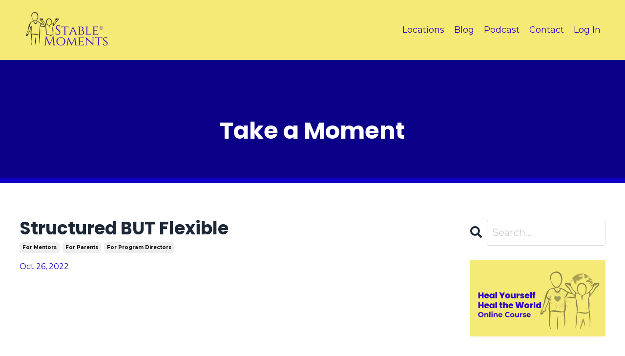

--- FILE ---
content_type: text/html; charset=utf-8
request_url: https://www.stablemoments.com/blog?page=3
body_size: 20212
content:
<!doctype html>
<html lang="en">
  <head>
    
              <meta name="csrf-param" content="authenticity_token">
              <meta name="csrf-token" content="woqGVhroT8TN3iWHq0sn4yXlOnngXvnLvyLx9fXoEGP2uhJvdunkdPI/W7/6AeU+bh3uwIoP6C5EC5HA5DfUpQ==">
            
    <title>
      
        Stable Moments Trauma Blog
      
    </title>
    <meta charset="utf-8" />
    <meta http-equiv="x-ua-compatible" content="ie=edge, chrome=1">
    <meta name="viewport" content="width=device-width, initial-scale=1, shrink-to-fit=no">
    
      <meta name="description" content="Resources for foster and adoptive parents, therapeutic equine program directors, mentors, and other professionals that work with children in foster care who have experienced complex trauma" />
    
    <meta property="og:type" content="website">
<meta property="og:url" content="https://www.stablemoments.com/blog">
<meta name="twitter:card" content="summary_large_image">

<meta property="og:title" content="Stable Moments Trauma Blog">
<meta name="twitter:title" content="Stable Moments Trauma Blog">


<meta property="og:description" content="Resources for foster and adoptive parents, therapeutic equine program directors, mentors, and other professionals that work with children in foster care who have experienced complex trauma">
<meta name="twitter:description" content="Resources for foster and adoptive parents, therapeutic equine program directors, mentors, and other professionals that work with children in foster care who have experienced complex trauma">



    
      <link href="https://kajabi-storefronts-production.kajabi-cdn.com/kajabi-storefronts-production/themes/2150358705/settings_images/osYomBvS6eRe5ocUipnV_Horse_Alone.png?v=2" rel="shortcut icon" />
    
    <link rel="canonical" href="https://www.stablemoments.com/blog" />

    <!-- Google Fonts ====================================================== -->
    
      <link href="//fonts.googleapis.com/css?family=Montserrat:400,700,400italic,700italic|Poppins:400,700,400italic,700italic" rel="stylesheet" type="text/css">
    

    <!-- Kajabi CSS ======================================================== -->
    <link rel="stylesheet" media="screen" href="https://kajabi-app-assets.kajabi-cdn.com/assets/core-0d125629e028a5a14579c81397830a1acd5cf5a9f3ec2d0de19efb9b0795fb03.css" />

    

    <link rel="stylesheet" href="https://use.fontawesome.com/releases/v5.15.2/css/all.css" crossorigin="anonymous">

    <link rel="stylesheet" media="screen" href="https://kajabi-storefronts-production.kajabi-cdn.com/kajabi-storefronts-production/themes/2150358705/assets/styles.css?17676420557803671" />

    <!-- Customer CSS ====================================================== -->
    <link rel="stylesheet" media="screen" href="https://kajabi-storefronts-production.kajabi-cdn.com/kajabi-storefronts-production/themes/2150358705/assets/overrides.css?17676420557803671" />
    <style>
  /* Custom CSS Added Via Theme Settings */
  /* CSS Overrides go here */
</style>


    <!-- Kajabi Editor Only CSS ============================================ -->
    

    <!-- Header hook ======================================================= -->
    <link rel="alternate" type="application/rss+xml" title="Stable Moments Trauma Blog" href="https://www.stablemoments.com/blog.rss" /><script type="text/javascript">
  var Kajabi = Kajabi || {};
</script>
<script type="text/javascript">
  Kajabi.currentSiteUser = {
    "id" : "-1",
    "type" : "Guest",
    "contactId" : "",
  };
</script>
<script type="text/javascript">
  Kajabi.theme = {
    activeThemeName: "Hopper",
    previewThemeId: null,
    editor: false
  };
</script>
<meta name="turbo-prefetch" content="false">
<!-- Start of Async ProveSource Code --><script>!function(o,i){window.provesrc&&window.console&&console.error&&console.error("ProveSource is included twice in this page."),window.provesrc={dq:[],display:function(){this.dq.push(arguments)}},o._provesrcAsyncInit=function(){window.provesrc.init({apiKey:"eyJhbGciOiJIUzI1NiIsInR5cCI6IkpXVCJ9.eyJhY2NvdW50SWQiOiI2OGM0Nzc5NzI1ZTFmNTVmYWY2NGI3MjciLCJpYXQiOjE3NTc3MDYxMzV9.CZfPklIbqQQ_m2g_yerHqz_XleuNRR5mNdEKYa8k6i4",v:"0.0.4"})};var r=i.createElement("script");r.type="text/javascript",r.async=!0,r["ch"+"ar"+"set"]="UTF-8",r.src="https://cdn.provesrc.com/provesrc.js";var e=i.getElementsByTagName("script")[0];e.parentNode.insertBefore(r,e)}(window,document);</script><!-- End of Async ProveSource Code --><script async src="https://www.googletagmanager.com/gtag/js?id=G-WDT0S5E349"></script>
<script>
  window.dataLayer = window.dataLayer || [];
  function gtag(){dataLayer.push(arguments);}
  gtag('js', new Date());
  gtag('config', 'G-WDT0S5E349');
</script>
<style type="text/css">
  #editor-overlay {
    display: none;
    border-color: #2E91FC;
    position: absolute;
    background-color: rgba(46,145,252,0.05);
    border-style: dashed;
    border-width: 3px;
    border-radius: 3px;
    pointer-events: none;
    cursor: pointer;
    z-index: 10000000000;
  }
  .editor-overlay-button {
    color: white;
    background: #2E91FC;
    border-radius: 2px;
    font-size: 13px;
    margin-inline-start: -24px;
    margin-block-start: -12px;
    padding-block: 3px;
    padding-inline: 10px;
    text-transform:uppercase;
    font-weight:bold;
    letter-spacing:1.5px;

    left: 50%;
    top: 50%;
    position: absolute;
  }
</style>
<script src="https://kajabi-app-assets.kajabi-cdn.com/vite/assets/track_analytics-999259ad.js" crossorigin="anonymous" type="module"></script><link rel="modulepreload" href="https://kajabi-app-assets.kajabi-cdn.com/vite/assets/stimulus-576c66eb.js" as="script" crossorigin="anonymous">
<link rel="modulepreload" href="https://kajabi-app-assets.kajabi-cdn.com/vite/assets/track_product_analytics-9c66ca0a.js" as="script" crossorigin="anonymous">
<link rel="modulepreload" href="https://kajabi-app-assets.kajabi-cdn.com/vite/assets/stimulus-e54d982b.js" as="script" crossorigin="anonymous">
<link rel="modulepreload" href="https://kajabi-app-assets.kajabi-cdn.com/vite/assets/trackProductAnalytics-3d5f89d8.js" as="script" crossorigin="anonymous">      <script type="text/javascript">
        if (typeof (window.rudderanalytics) === "undefined") {
          !function(){"use strict";window.RudderSnippetVersion="3.0.3";var sdkBaseUrl="https://cdn.rudderlabs.com/v3"
          ;var sdkName="rsa.min.js";var asyncScript=true;window.rudderAnalyticsBuildType="legacy",window.rudderanalytics=[]
          ;var e=["setDefaultInstanceKey","load","ready","page","track","identify","alias","group","reset","setAnonymousId","startSession","endSession","consent"]
          ;for(var n=0;n<e.length;n++){var t=e[n];window.rudderanalytics[t]=function(e){return function(){
          window.rudderanalytics.push([e].concat(Array.prototype.slice.call(arguments)))}}(t)}try{
          new Function('return import("")'),window.rudderAnalyticsBuildType="modern"}catch(a){}
          if(window.rudderAnalyticsMount=function(){
          "undefined"==typeof globalThis&&(Object.defineProperty(Object.prototype,"__globalThis_magic__",{get:function get(){
          return this},configurable:true}),__globalThis_magic__.globalThis=__globalThis_magic__,
          delete Object.prototype.__globalThis_magic__);var e=document.createElement("script")
          ;e.src="".concat(sdkBaseUrl,"/").concat(window.rudderAnalyticsBuildType,"/").concat(sdkName),e.async=asyncScript,
          document.head?document.head.appendChild(e):document.body.appendChild(e)
          },"undefined"==typeof Promise||"undefined"==typeof globalThis){var d=document.createElement("script")
          ;d.src="https://polyfill-fastly.io/v3/polyfill.min.js?version=3.111.0&features=Symbol%2CPromise&callback=rudderAnalyticsMount",
          d.async=asyncScript,document.head?document.head.appendChild(d):document.body.appendChild(d)}else{
          window.rudderAnalyticsMount()}window.rudderanalytics.load("2apYBMHHHWpiGqicceKmzPebApa","https://kajabiaarnyhwq.dataplane.rudderstack.com",{})}();
        }
      </script>
      <script type="text/javascript">
        if (typeof (window.rudderanalytics) !== "undefined") {
          rudderanalytics.page({"account_id":"2147560143","site_id":"2147571900"});
        }
      </script>
      <script type="text/javascript">
        if (typeof (window.rudderanalytics) !== "undefined") {
          (function () {
            function AnalyticsClickHandler (event) {
              const targetEl = event.target.closest('a') || event.target.closest('button');
              if (targetEl) {
                rudderanalytics.track('Site Link Clicked', Object.assign(
                  {"account_id":"2147560143","site_id":"2147571900"},
                  {
                    link_text: targetEl.textContent.trim(),
                    link_href: targetEl.href,
                    tag_name: targetEl.tagName,
                  }
                ));
              }
            };
            document.addEventListener('click', AnalyticsClickHandler);
          })();
        }
      </script>
<meta name='site_locale' content='en'><style type="text/css">
  /* Font Awesome 4 */
  .fa.fa-twitter{
    font-family:sans-serif;
  }
  .fa.fa-twitter::before{
    content:"𝕏";
    font-size:1.2em;
  }

  /* Font Awesome 5 */
  .fab.fa-twitter{
    font-family:sans-serif;
  }
  .fab.fa-twitter::before{
    content:"𝕏";
    font-size:1.2em;
  }
</style>
<link rel="stylesheet" href="https://cdn.jsdelivr.net/npm/@kajabi-ui/styles@1.0.4/dist/kajabi_products/kajabi_products.css" />
<script type="module" src="https://cdn.jsdelivr.net/npm/@pine-ds/core@3.14.1/dist/pine-core/pine-core.esm.js"></script>
<script nomodule src="https://cdn.jsdelivr.net/npm/@pine-ds/core@3.14.1/dist/pine-core/index.esm.js"></script>


  </head>

  <style>
  body {
    
      
    
  }
</style>

  <body id="encore-theme" class="background-unrecognized">
    


    <div id="section-header" data-section-id="header">

<style>
  /* Default Header Styles */
  .header {
    
      background-color: #f6ea76;
    
    font-size: 18px;
  }
  .header a,
  .header a.link-list__link,
  .header a.link-list__link:hover,
  .header a.social-icons__icon,
  .header .user__login a,
  .header .dropdown__item a,
  .header .dropdown__trigger:hover {
    color: #2e03c9;
  }
  .header .dropdown__trigger {
    color: #2e03c9 !important;
  }
  /* Mobile Header Styles */
  @media (max-width: 767px) {
    .header {
      
      font-size: 16px;
    }
    
    .header .hamburger__slices .hamburger__slice {
      
        background-color: #0b0088;
      
    }
    
      .header a.link-list__link, .dropdown__item a, .header__content--mobile {
        text-align: center;
      }
    
    .header--overlay .header__content--mobile  {
      padding-bottom: 20px;
    }
  }
  /* Sticky Styles */
  
</style>

<div class="hidden">
  
    
  
    
  
    
  
    
  
  
  
  
</div>

<header class="header header--overlay    background-light header--close-on-scroll" kjb-settings-id="sections_header_settings_background_color">
  <div class="hello-bars">
    
      
    
      
    
      
    
      
    
  </div>
  
    <div class="header__wrap">
      <div class="header__content header__content--desktop background-light">
        <div class="container header__container media justify-content-left">
          
            
                <style>
@media (min-width: 768px) {
  #block-1555988494486 {
    text-align: left;
  }
} 
</style>

<div id="block-1555988494486" class="header__block header__block--logo header__block--show header__switch-content " kjb-settings-id="sections_header_blocks_1555988494486_settings_stretch">
  <style>
  #block-1555988494486 {
    line-height: 1;
  }
  #block-1555988494486 .logo__image {
    display: block;
    width: 200px;
  }
  #block-1555988494486 .logo__text {
    color: ;
  }
</style>

<a class="logo" href="/">
  
    
      <img class="logo__image" src="https://kajabi-storefronts-production.kajabi-cdn.com/kajabi-storefronts-production/file-uploads/themes/2150358705/settings_images/d5323c3-1f33-216-e6eb-1b8fec22caf_Kid_with_Mentor_SM_Logo_Registered.png" kjb-settings-id="sections_header_blocks_1555988494486_settings_logo" alt="Header Logo" />
    
  
</a>

</div>

              
          
            
                <style>
@media (min-width: 768px) {
  #block-1555988491313 {
    text-align: right;
  }
} 
</style>

<div id="block-1555988491313" class="header__block header__switch-content header__block--menu stretch" kjb-settings-id="sections_header_blocks_1555988491313_settings_stretch">
  <div class="link-list justify-content-right" kjb-settings-id="sections_header_blocks_1555988491313_settings_menu">
  
    <a class="link-list__link" href="https://www.stablemoments.com/locations" >Locations</a>
  
    <a class="link-list__link" href="https://www.stablemoments.com/blog" >Blog</a>
  
    <a class="link-list__link" href="https://www.stablemoments.com/podcasts/stable-moments-podcast" >Podcast</a>
  
</div>

</div>

              
          
            
                <style>
@media (min-width: 768px) {
  #block-1746982263352 {
    text-align: right;
  }
} 
</style>

<div id="block-1746982263352" class="header__block header__switch-content header__block--menu " kjb-settings-id="sections_header_blocks_1746982263352_settings_stretch">
  <div class="link-list justify-content-right" kjb-settings-id="sections_header_blocks_1746982263352_settings_menu">
  
    <a class="link-list__link" href="https://www.stablemoments.com/contact" >Contact</a>
  
</div>

</div>

              
          
            
                <style>
@media (min-width: 768px) {
  #block-1555988487706 {
    text-align: left;
  }
} 
</style>

<div id="block-1555988487706" class="header__block header__switch-content header__block--user " kjb-settings-id="sections_header_blocks_1555988487706_settings_stretch">
  <style>
  /* Dropdown menu colors for desktop */
  @media (min-width: 768px) {
    #block-1555988487706 .dropdown__menu {
      background: #FFFFFF;
      color: #595959;
    }
    #block-1555988487706 .dropdown__item a, 
    #block-1555988487706 {
      color: #595959;
    }
  }  
  /* Mobile menu text alignment */
  @media (max-width: 767px) {
    #block-1555988487706 .dropdown__item a,
    #block-1555988487706 .user__login a {
      text-align: center;
    }
  }
</style>

<div class="user" kjb-settings-id="sections_header_blocks_1555988487706_settings_language_login">
  
    <span class="user__login" kjb-settings-id="language_login"><a href="/login">Log In</a></span>
  
</div>

</div>

              
          
          
            <div class="hamburger hidden--desktop" kjb-settings-id="sections_header_settings_hamburger_color">
              <div class="hamburger__slices">
                <div class="hamburger__slice hamburger--slice-1"></div>
                <div class="hamburger__slice hamburger--slice-2"></div>
                <div class="hamburger__slice hamburger--slice-3"></div>
                <div class="hamburger__slice hamburger--slice-4"></div>
              </div>
            </div>
          
        </div>
      </div>
      <div class="header__content header__content--mobile">
        <div class="header__switch-content header__spacer"></div>
      </div>
    </div>
  
</header>

</div>
    <main>
      <div data-dynamic-sections=blog><div id="section-1604943713528" data-section-id="1604943713528"><style>
  
  #section-1604943713528 .section__overlay {
    position: absolute;
    width: 100%;
    height: 100%;
    left: 0;
    top: 0;
    background-color: #0b0088;
  }
  #section-1604943713528 .sizer {
    padding-top: 40px;
    padding-bottom: 40px;
  }
  #section-1604943713528 .container {
    max-width: calc(1260px + 10px + 10px);
    padding-right: 10px;
    padding-left: 10px;
    
  }
  #section-1604943713528 .row {
    
  }
  #section-1604943713528 .container--full {
    width: 100%;
    max-width: calc(100% + 10px + 10px);
  }
  @media (min-width: 768px) {
    
    #section-1604943713528 .sizer {
      padding-top: 50px;
      padding-bottom: 50px;
    }
    #section-1604943713528 .container {
      max-width: calc(1260px + 40px + 40px);
      padding-right: 40px;
      padding-left: 40px;
    }
    #section-1604943713528 .container--full {
      max-width: calc(100% + 40px + 40px);
    }
  }
  
  
</style>


<section kjb-settings-id="sections_1604943713528_settings_background_color"
  class="section
  
  
   background-dark "
  data-reveal-event=""
  data-reveal-offset=""
  data-reveal-units="seconds">
  <div class="sizer ">
    
    <div class="section__overlay"></div>
    <div class="container ">
      <div class="row align-items-center justify-content-center">
        
          




<style>
  /* flush setting */
  
  
  /* margin settings */
  #block-1604943713528_0, [data-slick-id="1604943713528_0"] {
    margin-top: 0px;
    margin-right: 0px;
    margin-bottom: 0px;
    margin-left: 0px;
  }
  #block-1604943713528_0 .block, [data-slick-id="1604943713528_0"] .block {
    /* border settings */
    border: 4px none black;
    border-radius: 4px;
    

    /* background color */
    
    /* default padding for mobile */
    
    
    
    /* mobile padding overrides */
    
    
    
    
    
  }

  @media (min-width: 768px) {
    /* desktop margin settings */
    #block-1604943713528_0, [data-slick-id="1604943713528_0"] {
      margin-top: 0px;
      margin-right: 0px;
      margin-bottom: 0px;
      margin-left: 0px;
    }
    #block-1604943713528_0 .block, [data-slick-id="1604943713528_0"] .block {
      /* default padding for desktop  */
      
      
      /* desktop padding overrides */
      
      
      
      
      
    }
  }
  /* mobile text align */
  @media (max-width: 767px) {
    #block-1604943713528_0, [data-slick-id="1604943713528_0"] {
      text-align: center;
    }
  }
</style>



<div
  id="block-1604943713528_0"
  class="
  block-type--text
  text-center
  col-8
  
  
  
    
  
  
  "
  
  data-reveal-event=""
  data-reveal-offset=""
  data-reveal-units="seconds"
  
    kjb-settings-id="sections_1604943713528_blocks_1604943713528_0_settings_width"
    >
  <div class="block
    box-shadow-none
    "
    
      data-aos="none"
      data-aos-delay="0"
      data-aos-duration="0"
    
    >
    
    <style>
  
  #block-1577982541036_0 .btn {
    margin-top: 1rem;
  }
</style>

<h1>&nbsp;</h1>
<h1>Take a Moment</h1>

  </div>
</div>


        
      </div>
    </div>
  </div>
</section>
</div><div id="section-1606332199395" data-section-id="1606332199395"><style>
  
  #section-1606332199395 .section__overlay {
    position: absolute;
    width: 100%;
    height: 100%;
    left: 0;
    top: 0;
    background-color: #1000c6;
  }
  #section-1606332199395 .sizer {
    padding-top: 5px;
    padding-bottom: 5px;
  }
  #section-1606332199395 .container {
    max-width: calc(1260px + 10px + 10px);
    padding-right: 10px;
    padding-left: 10px;
    
  }
  #section-1606332199395 .row {
    
  }
  #section-1606332199395 .container--full {
    width: 100%;
    max-width: calc(100% + 10px + 10px);
  }
  @media (min-width: 768px) {
    
    #section-1606332199395 .sizer {
      padding-top: 0px;
      padding-bottom: 10px;
    }
    #section-1606332199395 .container {
      max-width: calc(1260px + 40px + 40px);
      padding-right: 40px;
      padding-left: 40px;
    }
    #section-1606332199395 .container--full {
      max-width: calc(100% + 40px + 40px);
    }
  }
  
  
</style>


<section kjb-settings-id="sections_1606332199395_settings_background_color"
  class="section
  
  
   background-dark "
  data-reveal-event=""
  data-reveal-offset=""
  data-reveal-units="seconds">
  <div class="sizer ">
    
    <div class="section__overlay"></div>
    <div class="container ">
      <div class="row align-items-center justify-content-center">
        
      </div>
    </div>
  </div>
</section>
</div><div id="section-1599589855686" data-section-id="1599589855686"><style>
  
  .blog-listings {
    background-color: ;
  }
  .blog-listings .sizer {
    padding-top: 40px;
    padding-bottom: 40px;
  }
  .blog-listings .container {
    max-width: calc(1260px + 15px + 15px);
    padding-right: 15px;
    padding-left: 15px;
  }
  .blog-listing__panel {
    background-color: #ffffff;
    border-color: ;
    border-radius: 4px;
    border-style: none;
    border-width: 25px ;
  }
  .blog-listing__title {
    color:  !important;
  }
  .blog-listing__title:hover {
    color:  !important;
  }
  .blog-listing__date {
    color: ;
  }
  .tag {
    color: ;
    background-color: ;
  }
  .tag:hover {
    color: ;
    background-color: ;
  }
  .blog-listing__content {
    color: ;
  }
  .blog-listing__more {
    color: ;
  }
  @media (min-width: 768px) {
    
    .blog-listings .sizer {
      padding-top: 60px;
      padding-bottom: 40px;
    }
    .blog-listings .container {
      max-width: calc(1260px + 40px + 40px);
      padding-right: 40px;
      padding-left: 40px;
    }
  }
  .pag__link {
    color: ;
  }
  .pag__link--current {
    color: ;
  }
  .pag__link--disabled {
    color: ;
  }
</style>

<section class="blog-listings " kjb-settings-id="sections_1599589855686_settings_background_color">
  <div class="sizer">
    
    <div class="container">
      <div class="row">
        
          <div class="col-lg-9">
        
          <div class="blog-listings__content blog-listings__content--list">
            
              
                





<div class="blog-listing blog-listing--list ">
  
    <div class="blog-listing__media">
      
        
  


      
    </div>
    <div class="blog-listing__data">
      <a class="h3 blog-listing__title" href="/blog/structured">Structured BUT Flexible </a>
      
        <span class="blog-listing__tags" kjb-settings-id="sections_1599589855686_settings_show_tags">
          
            
              <a class="tag" href="https://www.stablemoments.com/blog?tag=for+mentors">for mentors</a>
            
              <a class="tag" href="https://www.stablemoments.com/blog?tag=for+parents">for parents</a>
            
              <a class="tag" href="https://www.stablemoments.com/blog?tag=for+program+directors">for program directors</a>
            
          
        </span>
      
      
        <span class="blog-listing__date" kjb-settings-id="sections_1599589855686_settings_show_date">Oct 26, 2022</span>
      
      
      
        
          <div class="blog-listing__content"><p><iframe width='560' height='315' src='https://www.youtube.com/embed/ycSe_gWCLKA' title='YouTube video player' frameborder='0' allow='accelerometer; autoplay; clipboard-write; encrypted-media; gyroscope; picture-in-picture' allowfullscreen='allowfullscreen'> </iframe></p>
<p><span dir='auto' class='style-scope yt-formatted-string'>Being both flexible and structured are big parts of the Stable Moments model…but wait, how can you be flexible AND structured? </span></p>
<p><span dir='auto' class='style-scope yt-formatted-string'>The truth is, kids, and most humans need a whole bunch of things…but</span>...</p></div>
        
        <a class="blog-listing__more" href="/blog/structured" kjb-settings-id="sections_1599589855686_settings_read_more">Continue Reading...</a>
      
    </div>
  
</div>

              
                





<div class="blog-listing blog-listing--list ">
  
    <div class="blog-listing__media">
      
        
  


      
    </div>
    <div class="blog-listing__data">
      <a class="h3 blog-listing__title" href="/blog/hate-mail">My Response to Hate Mail</a>
      
        <span class="blog-listing__tags" kjb-settings-id="sections_1599589855686_settings_show_tags">
          
            
              <a class="tag" href="https://www.stablemoments.com/blog?tag=for+mentors">for mentors</a>
            
              <a class="tag" href="https://www.stablemoments.com/blog?tag=for+parents">for parents</a>
            
              <a class="tag" href="https://www.stablemoments.com/blog?tag=for+program+directors">for program directors</a>
            
          
        </span>
      
      
        <span class="blog-listing__date" kjb-settings-id="sections_1599589855686_settings_show_date">Sep 07, 2022</span>
      
      
      
        
          <div class="blog-listing__content"><p><iframe width='560' height='315' src='https://www.youtube.com/embed/WYKkMim3F2c' title='YouTube video player' frameborder='0' allow='accelerometer; autoplay; clipboard-write; encrypted-media; gyroscope; picture-in-picture' allowfullscreen='allowfullscreen'> </iframe></p>
<p><span>I got my first hate mail, attacking the Stable Moments model saying we&apos;re causing more trauma by allowing people who aren&apos;t credentialed to work with kids with complex trauma needs. </span></p>
<p><span>In this episo</span>...</p></div>
        
        <a class="blog-listing__more" href="/blog/hate-mail" kjb-settings-id="sections_1599589855686_settings_read_more">Continue Reading...</a>
      
    </div>
  
</div>

              
                





<div class="blog-listing blog-listing--list ">
  
    <div class="blog-listing__media">
      
        
  


      
    </div>
    <div class="blog-listing__data">
      <a class="h3 blog-listing__title" href="/blog/10-months-isn-t-asking-too-much">10 Months isn't Asking Too Much</a>
      
        <span class="blog-listing__tags" kjb-settings-id="sections_1599589855686_settings_show_tags">
          
        </span>
      
      
        <span class="blog-listing__date" kjb-settings-id="sections_1599589855686_settings_show_date">Aug 17, 2022</span>
      
      
      
        
          <div class="blog-listing__content"><p><iframe width='560' height='315' src='https://www.youtube.com/embed/RS_jBJhE-vA' title='YouTube video player' frameborder='0' allow='accelerometer; autoplay; clipboard-write; encrypted-media; gyroscope; picture-in-picture' allowfullscreen='allowfullscreen'> </iframe></p>
<p>Many program directors have concerns about asking their community to give an hour per week for 10 months to a child who has experienced foster care.</p>
<p>I strongly believe that we are not asking too m...</p></div>
        
        <a class="blog-listing__more" href="/blog/10-months-isn-t-asking-too-much" kjb-settings-id="sections_1599589855686_settings_read_more">Continue Reading...</a>
      
    </div>
  
</div>

              
                





<div class="blog-listing blog-listing--list ">
  
    <div class="blog-listing__media">
      
        
  


      
    </div>
    <div class="blog-listing__data">
      <a class="h3 blog-listing__title" href="/blog/healed-people-heal-people">Healed People Heal People</a>
      
        <span class="blog-listing__tags" kjb-settings-id="sections_1599589855686_settings_show_tags">
          
            
              <a class="tag" href="https://www.stablemoments.com/blog?tag=for+mentors">for mentors</a>
            
              <a class="tag" href="https://www.stablemoments.com/blog?tag=for+program+directors">for program directors</a>
            
          
        </span>
      
      
        <span class="blog-listing__date" kjb-settings-id="sections_1599589855686_settings_show_date">Jul 20, 2022</span>
      
      
      
        
          <div class="blog-listing__content"><p>A ping of anxiety shot through her chest. She could feel anger expanding from the pit of her stomach. She was pissed and felt like she wasted her time and was pretty certain she would be quitting her ...</p></div>
        
        <a class="blog-listing__more" href="/blog/healed-people-heal-people" kjb-settings-id="sections_1599589855686_settings_read_more">Continue Reading...</a>
      
    </div>
  
</div>

              
                





<div class="blog-listing blog-listing--list ">
  
    <div class="blog-listing__media">
      
        
  


      
    </div>
    <div class="blog-listing__data">
      <a class="h3 blog-listing__title" href="/blog/this-work-is-hard">This Work Is Hard</a>
      
        <span class="blog-listing__tags" kjb-settings-id="sections_1599589855686_settings_show_tags">
          
            
              <a class="tag" href="https://www.stablemoments.com/blog?tag=for+mentors">for mentors</a>
            
              <a class="tag" href="https://www.stablemoments.com/blog?tag=for+program+directors">for program directors</a>
            
          
        </span>
      
      
        <span class="blog-listing__date" kjb-settings-id="sections_1599589855686_settings_show_date">Apr 01, 2022</span>
      
      
      
        
          <div class="blog-listing__content"><div data-draftjs-conductor-fragment='{&quot;blocks&quot;:[{&quot;key&quot;:&quot;b5i6r&quot;,&quot;text&quot;:&quot;This work can be frustrating. Whether you&apos;re a parent, a caseworker, a program director, or a mentor - working with complex trauma is well...complex. Caseworkers can be intrusive and demanding. Kids can be intense. Parents can be overbearing and service providers can be self-righteous. Have you ever felt like you just want to shake someone? You&apos;re not alone. &quot;,&quot;type&quot;:&quot;unstyled&quot;,&quot;depth&quot;:0,&quot;inlineStyleRanges&quot;:[],&quot;entityRanges&quot;:[],&quot;data&quot;:{}},{&quot;key&quot;:&quot;epo70&quot;,&quot;text&quot;:&quot;&quot;,&quot;type&quot;:&quot;unstyled&quot;,&quot;depth&quot;:0,&quot;inlineStyleRanges&quot;:[],&quot;entityRanges&quot;:[],&quot;data&quot;:{}},{&quot;key&quot;:&quot;3s2s4&quot;,&quot;text&quot;:&quot; &quot;,&quot;type&quot;:&quot;atomic&quot;,&quot;depth&quot;:0,&quot;inlineStyleRanges&quot;:[],&quot;entityRanges&quot;:[{&quot;offset&quot;:0,&quot;length&quot;:1,&quot;key&quot;:0}],&quot;data&quot;:{}},{&quot;key&quot;:&quot;oigp&quot;,&quot;text&quot;:&quot;&quot;,&quot;type&quot;:&quot;unstyled&quot;,&quot;depth&quot;:0,&quot;inlineStyleRanges&quot;:[],&quot;entityRanges&quot;:[],&quot;data&quot;:{}},{&quot;key&quot;:&quot;7dqk&quot;,&quot;text&quot;:&quot;When complex trauma lives at the core of a whole bunch of different roles we can&apos;t expect it to be easy, so we need to stop expecting it to be. This is HARD work. &quot;,&quot;type&quot;:&quot;unstyled&quot;,&quot;depth&quot;:0,&quot;inlineStyleRanges&quot;:[],&quot;entityRanges&quot;:[],&quot;data&quot;:{}},{&quot;key&quot;:&quot;4unrc&quot;,&quot;text&quot;:&quot;&quot;,&quot;type&quot;:&quot;unstyled&quot;,&quot;depth&quot;:0,&quot;inlineStyleRanges&quot;:[],&quot;entityRanges&quot;:[],&quot;data&quot;:{}},{&quot;key&quot;:&quot;2c9v4&quot;,&quot;text&quot;:&quot;A case worker&apos;s job is HARD. We put young people just out of college in positions to remove children at all hours of the night from their parents and sit with them in an office as they beg everyone and anyone to please take this child in. If we ever feel like a caseworker should be doing a better job, we should be grateful they show up every day to do this one. Because they could choose a better job, one where they aren&apos;t hated. &quot;,&quot;type&quot;:&quot;unstyled&quot;,&quot;depth&quot;:0,&quot;inlineStyleRanges&quot;:[{&quot;offset&quot;:0,&quot;length&quot;:27,&quot;style&quot;:&quot;BOLD&quot;}],&quot;entityRanges&quot;:[],&quot;data&quot;:{}},{&quot;key&quot;:&quot;r1t4&quot;,&quot;text&quot;:&quot;&quot;,&quot;type&quot;:&quot;unstyled&quot;,&quot;depth&quot;:0,&quot;inlineStyleRanges&quot;:[],&quot;entityRanges&quot;:[],&quot;data&quot;:{}},{&quot;key&quot;:&quot;5jvfg&quot;,&quot;text&quot;:&quot;A foster parent&apos;s job is HARD. Firstly, many people become foster parents because of infertility or family circumstances where their siblings or children can&apos;t take care of their kids. In both of these instances, fostering a child was not their first choice, not something they originally saw for themselves, and now they are thrust into a world where the Department of Children and Families is investigating whether they are worthy of housing children. That is all before they get a highly traumatized child in their life who will likely awaken any unhealed wounds in them...making for one big trauma soup. &quot;,&quot;type&quot;:&quot;unstyled&quot;,&quot;depth&quot;:0,&quot;inlineStyleRanges&quot;:[{&quot;offset&quot;:0,&quot;length&quot;:29,&quot;style&quot;:&quot;BOLD&quot;}],&quot;entityRanges&quot;:[],&quot;data&quot;:{}},{&quot;key&quot;:&quot;1g8hs&quot;,&quot;text&quot;:&quot;Foster parents are not only asked to provide the basic needs for a child, but also sit alongside them as they digest the hurt they have undeservingly experienced. - Carrie Dahlin&quot;,&quot;type&quot;:&quot;blockquote&quot;,&quot;depth&quot;:0,&quot;inlineStyleRanges&quot;:[],&quot;entityRanges&quot;:[],&quot;data&quot;:{}},{&quot;key&quot;:&quot;ad799&quot;,&quot;text&quot;:&quot;An Executive Director&apos;s job is HARD. They have gone into this work to serve. They work endless days to be the change they wish to see in the world. Many don&apos;t get paid a livable wage...or a salary at all. They worry they may not get enough donations or funding to keep their organization afloat, and their biggest fear is failing the families they are dedicating their lives to serve.&quot;,&quot;type&quot;:&quot;unstyled&quot;,&quot;depth&quot;:0,&quot;inlineStyleRanges&quot;:[{&quot;offset&quot;:0,&quot;length&quot;:35,&quot;style&quot;:&quot;BOLD&quot;}],&quot;entityRanges&quot;:[],&quot;data&quot;:{}},{&quot;key&quot;:&quot;dch50&quot;,&quot;text&quot;:&quot;&quot;,&quot;type&quot;:&quot;unstyled&quot;,&quot;depth&quot;:0,&quot;inlineStyleRanges&quot;:[],&quot;entityRanges&quot;:[],&quot;data&quot;:{}},{&quot;key&quot;:&quot;cpucr&quot;,&quot;text&quot;:&quot;Foster children&apos;s lives are hard. They have been removed from their family, bounced around to strangers, and endured trauma they will likely have to work their entire life to heal. But, we know that right? We all have empathy for children in foster care. It&apos;s not their fault. So why are we so quick to assign fault to adults. Where does the empathy go?&quot;,&quot;type&quot;:&quot;unstyled&quot;,&quot;depth&quot;:0,&quot;inlineStyleRanges&quot;:[{&quot;offset&quot;:0,&quot;length&quot;:33,&quot;style&quot;:&quot;BOLD&quot;}],&quot;entityRanges&quot;:[],&quot;data&quot;:{}},{&quot;key&quot;:&quot;2lfbk&quot;,&quot;text&quot;:&quot;&quot;,&quot;type&quot;:&quot;unstyled&quot;,&quot;depth&quot;:0,&quot;inlineStyleRanges&quot;:[],&quot;entityRanges&quot;:[],&quot;data&quot;:{}},{&quot;key&quot;:&quot;e24gm&quot;,&quot;text&quot;:&quot;At Stable Moments we believe everyone is doing their very best. Sure, people need to be held accountable for actions, but when we find ourselves feeling frustrated at another human we need to pause. What is happening here? What might this person be experiencing? What might they need?&quot;,&quot;type&quot;:&quot;unstyled&quot;,&quot;depth&quot;:0,&quot;inlineStyleRanges&quot;:[],&quot;entityRanges&quot;:[],&quot;data&quot;:{}}],&quot;entityMap&quot;:{&quot;0&quot;:{&quot;type&quot;:&quot;wix-draft-plugin-image&quot;,&quot;mutability&quot;:&quot;IMMUTABLE&quot;,&quot;data&quot;:{&quot;config&quot;:{&quot;alignment&quot;:&quot;center&quot;,&quot;size&quot;:&quot;content&quot;,&quot;showTitle&quot;:true,&quot;showDescription&quot;:true,&quot;textWrap&quot;:&quot;wrap&quot;},&quot;src&quot;:{&quot;id&quot;:&quot;abd7c7_8a3da63ef8ae40c3bb02de7a8ca3aa7a~mv2.png&quot;,&quot;height&quot;:627,&quot;width&quot;:1200,&quot;original_file_name&quot;:&quot;5b127e2a0a5e4015f6a1ecd3a96ab321.png&quot;,&quot;file_name&quot;:&quot;abd7c7_8a3da63ef8ae40c3bb02de7a8ca3aa7a~mv2.png&quot;}}}},&quot;VERSION&quot;:&quot;8.70.33&quot;}'>
<div class='_25Ehb _3qYRK Oh89J public-DraftStyleDefault-block-depth0 public-DraftStyleDefault-text-ltr fixed-tab-size rich_content_P' data-block='true' data-editor='editor' data-offset-key='foo-0-0'>
<div data-offset-key='foo-0-0' class='public-DraftStyleDefault-block public-DraftStyleDefault-ltr'><span data-offset-key='foo-0-0'>This work can be frustrating. Whether you&apos;re a parent, a caseworker, a program director, or a mentor - working with complex trauma is well...complex. Caseworkers can be intrusive and demanding. Ki</span>...</div></div></div></div>
        
        <a class="blog-listing__more" href="/blog/this-work-is-hard" kjb-settings-id="sections_1599589855686_settings_read_more">Continue Reading...</a>
      
    </div>
  
</div>

              
                





<div class="blog-listing blog-listing--list ">
  
    <div class="blog-listing__media">
      
        
  


      
    </div>
    <div class="blog-listing__data">
      <a class="h3 blog-listing__title" href="/blog/never-got-a-chance-to-be-a-kid">Never Got a Chance to be a Kid</a>
      
        <span class="blog-listing__tags" kjb-settings-id="sections_1599589855686_settings_show_tags">
          
            
              <a class="tag" href="https://www.stablemoments.com/blog?tag=for+mentors">for mentors</a>
            
              <a class="tag" href="https://www.stablemoments.com/blog?tag=for+parents">for parents</a>
            
              <a class="tag" href="https://www.stablemoments.com/blog?tag=for+program+directors">for program directors</a>
            
          
        </span>
      
      
        <span class="blog-listing__date" kjb-settings-id="sections_1599589855686_settings_show_date">Feb 16, 2022</span>
      
      
      
        
          <div class="blog-listing__content"><div data-draftjs-conductor-fragment='{&quot;blocks&quot;:[{&quot;key&quot;:&quot;1hmbq&quot;,&quot;text&quot;:&quot;Many of the kids we work with learned to put their needs last. They are what the clinical world calls \&quot;parentified\&quot; meaning they had to take care of themselves, their siblings, or sometimes even their parents. As early as 2 and 3 years old, they had the responsibility of figuring out what they were going to eat, and how best to survive any given day.&quot;,&quot;type&quot;:&quot;unstyled&quot;,&quot;depth&quot;:0,&quot;inlineStyleRanges&quot;:[],&quot;entityRanges&quot;:[],&quot;data&quot;:{}},{&quot;key&quot;:&quot;eamph&quot;,&quot;text&quot;:&quot;&quot;,&quot;type&quot;:&quot;unstyled&quot;,&quot;depth&quot;:0,&quot;inlineStyleRanges&quot;:[],&quot;entityRanges&quot;:[],&quot;data&quot;:{&quot;textAlignment&quot;:&quot;left&quot;,&quot;dynamicStyles&quot;:{&quot;line-height&quot;:&quot;1.5&quot;}}},{&quot;key&quot;:&quot;f8btq&quot;,&quot;text&quot;:&quot;They never got the chance to be a kid.&quot;,&quot;type&quot;:&quot;unstyled&quot;,&quot;depth&quot;:0,&quot;inlineStyleRanges&quot;:[{&quot;offset&quot;:0,&quot;length&quot;:38,&quot;style&quot;:&quot;BOLD&quot;},{&quot;offset&quot;:0,&quot;length&quot;:38,&quot;style&quot;:&quot;ITALIC&quot;}],&quot;entityRanges&quot;:[],&quot;data&quot;:{&quot;dynamicStyles&quot;:{&quot;line-height&quot;:&quot;1.5&quot;},&quot;textAlignment&quot;:&quot;left&quot;}},{&quot;key&quot;:&quot;934r7&quot;,&quot;text&quot;:&quot;&quot;,&quot;type&quot;:&quot;unstyled&quot;,&quot;depth&quot;:0,&quot;inlineStyleRanges&quot;:[],&quot;entityRanges&quot;:[],&quot;data&quot;:{}},{&quot;key&quot;:&quot;3riai&quot;,&quot;text&quot;:&quot; &quot;,&quot;type&quot;:&quot;atomic&quot;,&quot;depth&quot;:0,&quot;inlineStyleRanges&quot;:[],&quot;entityRanges&quot;:[{&quot;offset&quot;:0,&quot;length&quot;:1,&quot;key&quot;:0}],&quot;data&quot;:{}},{&quot;key&quot;:&quot;de3tk&quot;,&quot;text&quot;:&quot;&quot;,&quot;type&quot;:&quot;unstyled&quot;,&quot;depth&quot;:0,&quot;inlineStyleRanges&quot;:[],&quot;entityRanges&quot;:[],&quot;data&quot;:{}},{&quot;key&quot;:&quot;2kjqb&quot;,&quot;text&quot;:&quot;This trauma carries through to adulthood. Their whole nervous system was built on survival and a sense of duty to care for those around them. Caring for themselves and making healthy choices simply isn&apos;t a priority when all they have known is ensuring others are well.\n \nMentorship with a healthy adult builds resiliency in youth who have suffered this kind of trauma. An hour a week that is carved out just for them, focused just on their needs giving space for their unique talents to blossom. Mentorship shows them they matter and that they should have never had to worry about meeting their family&apos;s needs.&quot;,&quot;type&quot;:&quot;unstyled&quot;,&quot;depth&quot;:0,&quot;inlineStyleRanges&quot;:[],&quot;entityRanges&quot;:[],&quot;data&quot;:{&quot;dynamicStyles&quot;:{&quot;line-height&quot;:&quot;1.5&quot;}}}],&quot;entityMap&quot;:{&quot;0&quot;:{&quot;type&quot;:&quot;wix-draft-plugin-image&quot;,&quot;mutability&quot;:&quot;IMMUTABLE&quot;,&quot;data&quot;:{&quot;config&quot;:{&quot;alignment&quot;:&quot;center&quot;,&quot;size&quot;:&quot;content&quot;,&quot;showTitle&quot;:true,&quot;showDescription&quot;:true,&quot;textWrap&quot;:&quot;wrap&quot;},&quot;src&quot;:{&quot;id&quot;:&quot;abd7c7_52c07ecf40e94b5399a5f1d507ffd642~mv2.png&quot;,&quot;height&quot;:627,&quot;width&quot;:1200,&quot;original_file_name&quot;:&quot;f5f420cc3c96d93fa65c872d7a1fc714.png&quot;,&quot;file_name&quot;:&quot;abd7c7_52c07ecf40e94b5399a5f1d507ffd642~mv2.png&quot;}}}},&quot;VERSION&quot;:&quot;8.71.11&quot;}'>
<div class='_25Ehb _3qYRK Oh89J public-DraftStyleDefault-block-depth0 public-DraftStyleDefault-text-ltr fixed-tab-size rich_content_P' data-block='true' data-editor='editor' data-offset-key='foo-0-0'>
<div data-offset-key='foo-0-0' class='public-DraftStyleDefault-block public-DraftStyleDefault-ltr'><span data-offset-key='foo-0-0'>Many of the kids we work with learned to put their needs last. They are what the clinical world calls &quot;parentified&quot; meaning they had to take care of themselves, their siblings, or sometimes even t</span>...</div></div></div></div>
        
        <a class="blog-listing__more" href="/blog/never-got-a-chance-to-be-a-kid" kjb-settings-id="sections_1599589855686_settings_read_more">Continue Reading...</a>
      
    </div>
  
</div>

              
                





<div class="blog-listing blog-listing--list ">
  
    <div class="blog-listing__media">
      
        
  


      
    </div>
    <div class="blog-listing__data">
      <a class="h3 blog-listing__title" href="/blog/dont-take-away-the-barn">Don't take away the barn</a>
      
        <span class="blog-listing__tags" kjb-settings-id="sections_1599589855686_settings_show_tags">
          
            
              <a class="tag" href="https://www.stablemoments.com/blog?tag=for+parents">for parents</a>
            
          
        </span>
      
      
        <span class="blog-listing__date" kjb-settings-id="sections_1599589855686_settings_show_date">Dec 08, 2021</span>
      
      
      
        
          <div class="blog-listing__content"><div data-draftjs-conductor-fragment='{&quot;blocks&quot;:[{&quot;key&quot;:&quot;fbb8d&quot;,&quot;text&quot;:&quot;At Stable Moments we understand that parents are doing their best. We get the struggle of trying to make the right decisions for our kids, and we certainly understand the desire to ensure we aren&apos;t rewarding bad behavior. &quot;,&quot;type&quot;:&quot;unstyled&quot;,&quot;depth&quot;:0,&quot;inlineStyleRanges&quot;:[],&quot;entityRanges&quot;:[],&quot;data&quot;:{}},{&quot;key&quot;:&quot;csntj&quot;,&quot;text&quot;:&quot;&quot;,&quot;type&quot;:&quot;unstyled&quot;,&quot;depth&quot;:0,&quot;inlineStyleRanges&quot;:[],&quot;entityRanges&quot;:[],&quot;data&quot;:{}},{&quot;key&quot;:&quot;8hqma&quot;,&quot;text&quot;:&quot; &quot;,&quot;type&quot;:&quot;atomic&quot;,&quot;depth&quot;:0,&quot;inlineStyleRanges&quot;:[],&quot;entityRanges&quot;:[{&quot;offset&quot;:0,&quot;length&quot;:1,&quot;key&quot;:0}],&quot;data&quot;:{}},{&quot;key&quot;:&quot;3d3b3&quot;,&quot;text&quot;:&quot;&quot;,&quot;type&quot;:&quot;unstyled&quot;,&quot;depth&quot;:0,&quot;inlineStyleRanges&quot;:[],&quot;entityRanges&quot;:[],&quot;data&quot;:{}},{&quot;key&quot;:&quot;amt4q&quot;,&quot;text&quot;:&quot;With children and horses alike, we receive problem behaviors as information. We approach these behaviors with curiosity and try to respond to them as the areas that need the most focus. We don&apos;t see behaviors as attention-seeking, but connection-seeking and children who have endured trauma literally need safe, healthy connections to heal. This is why we beg you...don&apos;t take away the barn. &quot;,&quot;type&quot;:&quot;unstyled&quot;,&quot;depth&quot;:0,&quot;inlineStyleRanges&quot;:[{&quot;offset&quot;:235,&quot;length&quot;:18,&quot;style&quot;:&quot;BOLD&quot;},{&quot;offset&quot;:366,&quot;length&quot;:26,&quot;style&quot;:&quot;BOLD&quot;},{&quot;offset&quot;:235,&quot;length&quot;:18,&quot;style&quot;:&quot;ITALIC&quot;}],&quot;entityRanges&quot;:[],&quot;data&quot;:{}},{&quot;key&quot;:&quot;ftjp4&quot;,&quot;text&quot;:&quot;&quot;,&quot;type&quot;:&quot;unstyled&quot;,&quot;depth&quot;:0,&quot;inlineStyleRanges&quot;:[],&quot;entityRanges&quot;:[],&quot;data&quot;:{}},{&quot;key&quot;:&quot;4gfmc&quot;,&quot;text&quot;:&quot;We get that your child&apos;s behavior may have been completely unacceptable over the past week, and sending them to the barn just feels wrong. Why should they be able to do things they enjoy, when they have made your home so uncomfortable to live in? But, that is what makes equine-assisted learning so unique. &quot;,&quot;type&quot;:&quot;unstyled&quot;,&quot;depth&quot;:0,&quot;inlineStyleRanges&quot;:[{&quot;offset&quot;:139,&quot;length&quot;:107,&quot;style&quot;:&quot;ITALIC&quot;}],&quot;entityRanges&quot;:[],&quot;data&quot;:{}},{&quot;key&quot;:&quot;b0qa4&quot;,&quot;text&quot;:&quot;&quot;,&quot;type&quot;:&quot;unstyled&quot;,&quot;depth&quot;:0,&quot;inlineStyleRanges&quot;:[],&quot;entityRanges&quot;:[],&quot;data&quot;:{}},{&quot;key&quot;:&quot;4plvv&quot;,&quot;text&quot;:&quot;Yes, they enjoy it, but it isn&apos;t completely recreational. The fact that they enjoy it means they are active participants in activities at the barn and thus active participants in their healing...and we won&apos;t get to the behaviors you desire by skipping this essential therapeutic service. The barn is where your child understands there are good people in this world, reliable people that care about them, regardless of their past or current behavior. &quot;,&quot;type&quot;:&quot;unstyled&quot;,&quot;depth&quot;:0,&quot;inlineStyleRanges&quot;:[],&quot;entityRanges&quot;:[],&quot;data&quot;:{}},{&quot;key&quot;:&quot;f7oic&quot;,&quot;text&quot;:&quot;The connection provided by horses ignites the trauma-healing power of relationship, making the barn the place they may need the most when they are exhibiting dysregulated behaviors.  &quot;,&quot;type&quot;:&quot;blockquote&quot;,&quot;depth&quot;:0,&quot;inlineStyleRanges&quot;:[],&quot;entityRanges&quot;:[],&quot;data&quot;:{}},{&quot;key&quot;:&quot;1fu0j&quot;,&quot;text&quot;:&quot;The activities at the barn focus on body attunement, emotional awareness, self-regulation,  boundaries, respect, independence, and self-worth. These are all the ingredients to help a child process how they are feeling and empower them to choose a healthy response to those feelings. &quot;,&quot;type&quot;:&quot;unstyled&quot;,&quot;depth&quot;:0,&quot;inlineStyleRanges&quot;:[],&quot;entityRanges&quot;:[],&quot;data&quot;:{}},{&quot;key&quot;:&quot;d1lg8&quot;,&quot;text&quot;:&quot;&quot;,&quot;type&quot;:&quot;unstyled&quot;,&quot;depth&quot;:0,&quot;inlineStyleRanges&quot;:[],&quot;entityRanges&quot;:[],&quot;data&quot;:{}},{&quot;key&quot;:&quot;3kgk5&quot;,&quot;text&quot;:&quot;Trust me, we get that being the attachment figure is HARD! We get that you live with the effects of your child&apos;s trauma day in and day out and it is taxing. We get that the therapeutic response isn&apos;t always easy and that your child&apos;s behavior may be triggering your own stuff. YOU ARE NOT ALONE. We are here to help, but we can&apos;t help if you don&apos;t bring your child to sessions. So bring your kid, let us see how we can help, and let&apos;s get you a break, while your child engages in exactly what they need. &quot;,&quot;type&quot;:&quot;unstyled&quot;,&quot;depth&quot;:0,&quot;inlineStyleRanges&quot;:[{&quot;offset&quot;:277,&quot;length&quot;:19,&quot;style&quot;:&quot;BOLD&quot;}],&quot;entityRanges&quot;:[],&quot;data&quot;:{}},{&quot;key&quot;:&quot;p025&quot;,&quot;text&quot;:&quot;&quot;,&quot;type&quot;:&quot;unstyled&quot;,&quot;depth&quot;:0,&quot;inlineStyleRanges&quot;:[],&quot;entityRanges&quot;:[],&quot;data&quot;:{}},{&quot;key&quot;:&quot;6lki6&quot;,&quot;text&quot;:&quot; &quot;,&quot;type&quot;:&quot;atomic&quot;,&quot;depth&quot;:0,&quot;inlineStyleRanges&quot;:[],&quot;entityRanges&quot;:[{&quot;offset&quot;:0,&quot;length&quot;:1,&quot;key&quot;:1}],&quot;data&quot;:{}},{&quot;key&quot;:&quot;a2409&quot;,&quot;text&quot;:&quot;&quot;,&quot;type&quot;:&quot;unstyled&quot;,&quot;depth&quot;:0,&quot;inlineStyleRanges&quot;:[],&quot;entityRanges&quot;:[],&quot;data&quot;:{}}],&quot;entityMap&quot;:{&quot;0&quot;:{&quot;type&quot;:&quot;wix-draft-plugin-image&quot;,&quot;mutability&quot;:&quot;IMMUTABLE&quot;,&quot;data&quot;:{&quot;config&quot;:{&quot;alignment&quot;:&quot;center&quot;,&quot;size&quot;:&quot;content&quot;,&quot;showTitle&quot;:true,&quot;showDescription&quot;:true,&quot;textWrap&quot;:&quot;wrap&quot;},&quot;src&quot;:{&quot;id&quot;:&quot;abd7c7_207bc96b1d61488b8125b7a746f63a75~mv2.jpg&quot;,&quot;height&quot;:1283,&quot;width&quot;:2448,&quot;original_file_name&quot;:&quot;timeout-2021-08-29-02-36-59-utc_edited.jpg&quot;,&quot;file_name&quot;:&quot;abd7c7_207bc96b1d61488b8125b7a746f63a75~mv2.jpg&quot;}}},&quot;1&quot;:{&quot;type&quot;:&quot;wix-draft-plugin-image&quot;,&quot;mutability&quot;:&quot;IMMUTABLE&quot;,&quot;data&quot;:{&quot;config&quot;:{&quot;alignment&quot;:&quot;center&quot;,&quot;size&quot;:&quot;content&quot;,&quot;showTitle&quot;:true,&quot;showDescription&quot;:true,&quot;textWrap&quot;:&quot;wrap&quot;,&quot;link&quot;:{&quot;url&quot;:&quot;https://www.stablemoments.com/product-page/stable-moments-book&quot;,&quot;target&quot;:&quot;_blank&quot;,&quot;rel&quot;:&quot;&quot;}},&quot;src&quot;:{&quot;id&quot;:&quot;abd7c7_56c53cda71774c0cb02b37614af03019~mv2.png&quot;,&quot;height&quot;:1440,&quot;width&quot;:2560,&quot;original_file_name&quot;:&quot;Book Review (1).png&quot;,&quot;file_name&quot;:&quot;abd7c7_56c53cda71774c0cb02b37614af03019~mv2.png&quot;}}}},&quot;VERSION&quot;:&quot;8.71.11&quot;}'>
<div class='_25Ehb _3qYRK Oh89J public-DraftStyleDefault-block-depth0 public-DraftStyleDefault-text-ltr fixed-tab-size rich_content_P' data-block='true' data-editor='editor' data-offset-key='foo-0-0'>
<div data-offset-key='foo-0-0' class='public-DraftStyleDefault-block public-DraftStyleDefault-ltr'>At Stable Moments we understand that parents are doing their best. We get the struggle of trying to make the right decisions for our kids, and we certainly understand the desire to ensure we aren&apos;</div>...</div></div></div>
        
        <a class="blog-listing__more" href="/blog/dont-take-away-the-barn" kjb-settings-id="sections_1599589855686_settings_read_more">Continue Reading...</a>
      
    </div>
  
</div>

              
                





<div class="blog-listing blog-listing--list ">
  
    <div class="blog-listing__media">
      
        
  


      
    </div>
    <div class="blog-listing__data">
      <a class="h3 blog-listing__title" href="/blog/why-horses">Why Horses?</a>
      
        <span class="blog-listing__tags" kjb-settings-id="sections_1599589855686_settings_show_tags">
          
            
              <a class="tag" href="https://www.stablemoments.com/blog?tag=for+mentors">for mentors</a>
            
              <a class="tag" href="https://www.stablemoments.com/blog?tag=for+parents">for parents</a>
            
              <a class="tag" href="https://www.stablemoments.com/blog?tag=for+program+directors">for program directors</a>
            
          
        </span>
      
      
        <span class="blog-listing__date" kjb-settings-id="sections_1599589855686_settings_show_date">Sep 21, 2021</span>
      
      
      
        
          <div class="blog-listing__content"><div data-draftjs-conductor-fragment='{&quot;blocks&quot;:[{&quot;key&quot;:&quot;5d4ck&quot;,&quot;text&quot;:&quot;Most of us can attest to the fact that animals are healing in nature. Lots of people, who hear about Stable Moments, mention how therapeutic their dog or cat is for them. Although I agree that all animals have therapeutic qualities - horses are inherently designed to heal trauma.&quot;,&quot;type&quot;:&quot;unstyled&quot;,&quot;depth&quot;:0,&quot;inlineStyleRanges&quot;:[],&quot;entityRanges&quot;:[],&quot;data&quot;:{&quot;textAlignment&quot;:&quot;left&quot;}},{&quot;key&quot;:&quot;c56d7&quot;,&quot;text&quot;:&quot; &quot;,&quot;type&quot;:&quot;atomic&quot;,&quot;depth&quot;:0,&quot;inlineStyleRanges&quot;:[],&quot;entityRanges&quot;:[{&quot;offset&quot;:0,&quot;length&quot;:1,&quot;key&quot;:0}],&quot;data&quot;:{}},{&quot;key&quot;:&quot;8224c&quot;,&quot;text&quot;:&quot;Horses are particularly fitting for children who have experienced early childhood trauma due to the specific correlations between their characteristics. Because horses are prey animals, they are always in survival mode. Just like the kids we serve, horses constantly scan, sense and assess their environment for threats. Horses are in survival mode so much that they sleep standing up and they’re instinctively ready to flee if they need to.&quot;,&quot;type&quot;:&quot;unstyled&quot;,&quot;depth&quot;:0,&quot;inlineStyleRanges&quot;:[],&quot;entityRanges&quot;:[],&quot;data&quot;:{}},{&quot;key&quot;:&quot;57c68&quot;,&quot;text&quot;:&quot;&quot;,&quot;type&quot;:&quot;unstyled&quot;,&quot;depth&quot;:0,&quot;inlineStyleRanges&quot;:[],&quot;entityRanges&quot;:[],&quot;data&quot;:{&quot;textAlignment&quot;:&quot;left&quot;}},{&quot;key&quot;:&quot;435aj&quot;,&quot;text&quot;:&quot;Because horses can sense small changes in their environment, they are naturally attuned to energy around them. They have an innate ability to sense our emotions and uncover things about ourselves that we may not even know. Horses help us get to know ourselves better.&quot;,&quot;type&quot;:&quot;unstyled&quot;,&quot;depth&quot;:0,&quot;inlineStyleRanges&quot;:[],&quot;entityRanges&quot;:[],&quot;data&quot;:{}},{&quot;key&quot;:&quot;a5165&quot;,&quot;text&quot;:&quot;&quot;,&quot;type&quot;:&quot;unstyled&quot;,&quot;depth&quot;:0,&quot;inlineStyleRanges&quot;:[],&quot;entityRanges&quot;:[],&quot;data&quot;:{}},{&quot;key&quot;:&quot;2uu3f&quot;,&quot;text&quot;:&quot;Children in foster care have to  present themselves based on what they think other&apos;s want - to survive their ever changing environments. When we approach a horse as a version of ourselves, a horse sees far beyond our outer presentation and deep into our true selves. It takes them only a moment to find your soul and say \&quot;there you are\&quot;.&quot;,&quot;type&quot;:&quot;unstyled&quot;,&quot;depth&quot;:0,&quot;inlineStyleRanges&quot;:[],&quot;entityRanges&quot;:[],&quot;data&quot;:{}}],&quot;entityMap&quot;:{&quot;0&quot;:{&quot;type&quot;:&quot;wix-draft-plugin-image&quot;,&quot;mutability&quot;:&quot;IMMUTABLE&quot;,&quot;data&quot;:{&quot;config&quot;:{&quot;alignment&quot;:&quot;left&quot;,&quot;size&quot;:&quot;small&quot;,&quot;showTitle&quot;:true,&quot;showDescription&quot;:true,&quot;textWrap&quot;:&quot;wrap&quot;},&quot;src&quot;:{&quot;id&quot;:&quot;abd7c7_4c48128a12aa4653a97cfebff0c4863e~mv2.jpeg&quot;,&quot;height&quot;:1080,&quot;width&quot;:1080,&quot;original_file_name&quot;:&quot;242201275_2006317992868938_3806177472350345097_n.jpeg&quot;,&quot;file_name&quot;:&quot;abd7c7_4c48128a12aa4653a97cfebff0c4863e~mv2.jpeg&quot;}}}},&quot;VERSION&quot;:&quot;8.71.11&quot;}'>
<div class='_25Ehb _3qYRK Oh89J _9Gldl public-DraftStyleDefault-block-depth0 public-DraftStyleDefault-text-ltr fixed-tab-size rich_content_P' data-block='true' data-editor='editor' data-offset-key='foo-0-0'>
<div data-offset-key='foo-0-0' class='public-DraftStyleDefault-block public-DraftStyleDefault-ltr'><span data-offset-key='foo-0-0'>Most of us can attest to the fact that animals are healing in nature. Lots of people, who hear about Stable Moments, mention how therapeutic their dog or cat is for them. Although I agree that all</span>...</div></div></div></div>
        
        <a class="blog-listing__more" href="/blog/why-horses" kjb-settings-id="sections_1599589855686_settings_read_more">Continue Reading...</a>
      
    </div>
  
</div>

              
                





<div class="blog-listing blog-listing--list ">
  
    <div class="blog-listing__media">
      
        
  


      
    </div>
    <div class="blog-listing__data">
      <a class="h3 blog-listing__title" href="/blog/now-more-than-ever">Now More Than Ever</a>
      
        <span class="blog-listing__tags" kjb-settings-id="sections_1599589855686_settings_show_tags">
          
            
              <a class="tag" href="https://www.stablemoments.com/blog?tag=for+mentors">for mentors</a>
            
              <a class="tag" href="https://www.stablemoments.com/blog?tag=for+parents">for parents</a>
            
              <a class="tag" href="https://www.stablemoments.com/blog?tag=for+program+directors">for program directors</a>
            
          
        </span>
      
      
        <span class="blog-listing__date" kjb-settings-id="sections_1599589855686_settings_show_date">Aug 22, 2021</span>
      
      
      
        
          <div class="blog-listing__content"><div data-draftjs-conductor-fragment='{&quot;blocks&quot;:[{&quot;key&quot;:&quot;vij4&quot;,&quot;text&quot;:&quot;Schools being open is imperative for our country&apos;s vulnerable youth. &quot;,&quot;type&quot;:&quot;unstyled&quot;,&quot;depth&quot;:0,&quot;inlineStyleRanges&quot;:[],&quot;entityRanges&quot;:[],&quot;data&quot;:{}},{&quot;key&quot;:&quot;4o6ka&quot;,&quot;text&quot;:&quot;Roughly 5 million children in the USA experience domestic violence in their own home each year. We know those numbers are increasing since children are isolated at home. For millions of children, school is their only place of safety each day. In addition, teachers act as mandated reporters and can report any signs of abuse they might see, thus intervening. For many children in foster care, they are removed from dangerous environments only after a teacher has reported the abuse they have witnessed.&quot;,&quot;type&quot;:&quot;unstyled&quot;,&quot;depth&quot;:0,&quot;inlineStyleRanges&quot;:[{&quot;offset&quot;:0,&quot;length&quot;:502,&quot;style&quot;:&quot;{\&quot;BG\&quot;:\&quot;#3a3b3c\&quot;}&quot;},{&quot;offset&quot;:0,&quot;length&quot;:502,&quot;style&quot;:&quot;{\&quot;FG\&quot;:\&quot;textColor0\&quot;}&quot;}],&quot;entityRanges&quot;:[],&quot;data&quot;:{}},{&quot;key&quot;:&quot;89imb&quot;,&quot;text&quot;:&quot;&quot;,&quot;type&quot;:&quot;unstyled&quot;,&quot;depth&quot;:0,&quot;inlineStyleRanges&quot;:[],&quot;entityRanges&quot;:[],&quot;data&quot;:{}},{&quot;key&quot;:&quot;3o2qv&quot;,&quot;text&quot;:&quot; &quot;,&quot;type&quot;:&quot;atomic&quot;,&quot;depth&quot;:0,&quot;inlineStyleRanges&quot;:[],&quot;entityRanges&quot;:[{&quot;offset&quot;:0,&quot;length&quot;:1,&quot;key&quot;:0}],&quot;data&quot;:{}},{&quot;key&quot;:&quot;2410v&quot;,&quot;text&quot;:&quot;&quot;,&quot;type&quot;:&quot;unstyled&quot;,&quot;depth&quot;:0,&quot;inlineStyleRanges&quot;:[],&quot;entityRanges&quot;:[],&quot;data&quot;:{}},{&quot;key&quot;:&quot;cn9el&quot;,&quot;text&quot;:&quot;When considering in person services, many service providers have wondered what the safe, ethical and socially responsible thing to do is . We believe that keeping doors open and services running is imperative, now more than ever. With one-on-one sessions, open spaces, sanitization and masks there is definitely a safe way to make sure children still get to have at least one stable, healthy realationship. &quot;,&quot;type&quot;:&quot;unstyled&quot;,&quot;depth&quot;:0,&quot;inlineStyleRanges&quot;:[{&quot;offset&quot;:0,&quot;length&quot;:407,&quot;style&quot;:&quot;{\&quot;BG\&quot;:\&quot;#3a3b3c\&quot;}&quot;},{&quot;offset&quot;:0,&quot;length&quot;:407,&quot;style&quot;:&quot;{\&quot;FG\&quot;:\&quot;textColor0\&quot;}&quot;},{&quot;offset&quot;:139,&quot;length&quot;:91,&quot;style&quot;:&quot;BOLD&quot;}],&quot;entityRanges&quot;:[],&quot;data&quot;:{}},{&quot;key&quot;:&quot;b5agm&quot;,&quot;text&quot;:&quot;&quot;,&quot;type&quot;:&quot;unstyled&quot;,&quot;depth&quot;:0,&quot;inlineStyleRanges&quot;:[],&quot;entityRanges&quot;:[],&quot;data&quot;:{}},{&quot;key&quot;:&quot;55mn2&quot;,&quot;text&quot;:&quot;Children who have endured trauma, under stressful, unreliable circumstances, have a higher tendency to regress in their social, emotional and behavioral progress. Emotional and behavior flare ups are bound to happen anyway, but in isolation this is exacerbated. With therapy sessions and other services all going virtual, children and families are lacking the very important human interaction and external input that we all need. Sure, virtual was good enough, in the beginning, but we are bound to see more dysregulation, more parents feeling even more isolated than they already were, more disruptions of placements, and more children without homes, because less and less foster placements are willing to take in more children during the pandemic. &quot;,&quot;type&quot;:&quot;unstyled&quot;,&quot;depth&quot;:0,&quot;inlineStyleRanges&quot;:[{&quot;offset&quot;:0,&quot;length&quot;:249,&quot;style&quot;:&quot;{\&quot;BG\&quot;:\&quot;#3a3b3c\&quot;}&quot;},{&quot;offset&quot;:261,&quot;length&quot;:489,&quot;style&quot;:&quot;{\&quot;BG\&quot;:\&quot;#3a3b3c\&quot;}&quot;},{&quot;offset&quot;:0,&quot;length&quot;:249,&quot;style&quot;:&quot;{\&quot;FG\&quot;:\&quot;textColor0\&quot;}&quot;},{&quot;offset&quot;:261,&quot;length&quot;:489,&quot;style&quot;:&quot;{\&quot;FG\&quot;:\&quot;textColor0\&quot;}&quot;},{&quot;offset&quot;:249,&quot;length&quot;:12,&quot;style&quot;:&quot;{\&quot;FG\&quot;:\&quot;#000000\&quot;}&quot;},{&quot;offset&quot;:249,&quot;length&quot;:12,&quot;style&quot;:&quot;{\&quot;BG\&quot;:\&quot;#NaNNaNNaN\&quot;}&quot;}],&quot;entityRanges&quot;:[],&quot;data&quot;:{}},{&quot;key&quot;:&quot;9ue8u&quot;,&quot;text&quot;:&quot;&quot;,&quot;type&quot;:&quot;unstyled&quot;,&quot;depth&quot;:0,&quot;inlineStyleRanges&quot;:[],&quot;entityRanges&quot;:[],&quot;data&quot;:{}},{&quot;key&quot;:&quot;17ql1&quot;,&quot;text&quot;:&quot;Let&apos;s reopen safe, but lets reopen. Let&apos;s be a place children and families can rely on to connect, engage, and have fun outside as we develop critical life skills and give families a much needed break. The child&apos;s future could depend on it. &quot;,&quot;type&quot;:&quot;unstyled&quot;,&quot;depth&quot;:0,&quot;inlineStyleRanges&quot;:[{&quot;offset&quot;:0,&quot;length&quot;:241,&quot;style&quot;:&quot;{\&quot;BG\&quot;:\&quot;#3a3b3c\&quot;}&quot;},{&quot;offset&quot;:0,&quot;length&quot;:241,&quot;style&quot;:&quot;{\&quot;FG\&quot;:\&quot;textColor0\&quot;}&quot;}],&quot;entityRanges&quot;:[],&quot;data&quot;:{}},{&quot;key&quot;:&quot;ghs7&quot;,&quot;text&quot;:&quot;&quot;,&quot;type&quot;:&quot;unstyled&quot;,&quot;depth&quot;:0,&quot;inlineStyleRanges&quot;:[],&quot;entityRanges&quot;:[],&quot;data&quot;:{}},{&quot;key&quot;:&quot;1tu26&quot;,&quot;text&quot;:&quot; &quot;,&quot;type&quot;:&quot;atomic&quot;,&quot;depth&quot;:0,&quot;inlineStyleRanges&quot;:[],&quot;entityRanges&quot;:[{&quot;offset&quot;:0,&quot;length&quot;:1,&quot;key&quot;:1}],&quot;data&quot;:{}},{&quot;key&quot;:&quot;8c1q7&quot;,&quot;text&quot;:&quot;&quot;,&quot;type&quot;:&quot;unstyled&quot;,&quot;depth&quot;:0,&quot;inlineStyleRanges&quot;:[],&quot;entityRanges&quot;:[],&quot;data&quot;:{}}],&quot;entityMap&quot;:{&quot;0&quot;:{&quot;type&quot;:&quot;wix-draft-plugin-image&quot;,&quot;mutability&quot;:&quot;IMMUTABLE&quot;,&quot;data&quot;:{&quot;config&quot;:{&quot;alignment&quot;:&quot;center&quot;,&quot;size&quot;:&quot;content&quot;,&quot;showTitle&quot;:true,&quot;showDescription&quot;:true,&quot;textWrap&quot;:&quot;wrap&quot;},&quot;src&quot;:{&quot;id&quot;:&quot;abd7c7_283d982474984663b1fb494dbee1a586~mv2.jpg&quot;,&quot;original_file_name&quot;:&quot;abd7c7_283d982474984663b1fb494dbee1a586~mv2.jpg&quot;,&quot;file_name&quot;:&quot;abd7c7_283d982474984663b1fb494dbee1a586~mv2.jpg&quot;,&quot;width&quot;:3000,&quot;height&quot;:1498}}},&quot;1&quot;:{&quot;type&quot;:&quot;wix-draft-plugin-image&quot;,&quot;mutability&quot;:&quot;IMMUTABLE&quot;,&quot;data&quot;:{&quot;config&quot;:{&quot;alignment&quot;:&quot;center&quot;,&quot;size&quot;:&quot;content&quot;,&quot;showTitle&quot;:true,&quot;showDescription&quot;:true,&quot;link&quot;:{&quot;url&quot;:&quot;https://www.facebook.com/groups/1426139744237709&quot;,&quot;target&quot;:&quot;_blank&quot;,&quot;rel&quot;:&quot;noopener&quot;},&quot;textWrap&quot;:&quot;wrap&quot;},&quot;src&quot;:{&quot;id&quot;:&quot;abd7c7_524ddb3ad9034096ab0bf7ab123540b5~mv2.png&quot;,&quot;original_file_name&quot;:&quot;abd7c7_524ddb3ad9034096ab0bf7ab123540b5~mv2.png&quot;,&quot;file_name&quot;:&quot;abd7c7_524ddb3ad9034096ab0bf7ab123540b5~mv2.png&quot;,&quot;width&quot;:2500,&quot;height&quot;:920}}}},&quot;VERSION&quot;:&quot;8.71.11&quot;}'>
<div class='_25Ehb _3qYRK Oh89J public-DraftStyleDefault-block-depth0 public-DraftStyleDefault-text-ltr fixed-tab-size rich_content_P' data-block='true' data-editor='editor' data-offset-key='foo-0-0'>
<div data-offset-key='foo-0-0' class='public-DraftStyleDefault-block public-DraftStyleDefault-ltr'><span data-offset-key='foo-0-0'>Schools being open is imperative for our country&apos;s vulnerable youth. </span></div>
</div>
<div class='_25Ehb _3qYRK Oh89J public-DraftStyleDefault-block-depth0 public-DraftStyleDefault-text-ltr fixed-tab-size rich_content_P' data-block='true' data-editor='editor' data-offset-key='8akh9-0-0'>
<div data-offset-key='8akh9-0-0' class='public-DraftStyleDefault-block public-DraftStyleDefault-ltr'><span data-offset-key='8akh9-0-0'>Roughly 5 million children in the USA experience domestic violence in their own home each year. We know those numbers are</span>...</div></div></div></div>
        
        <a class="blog-listing__more" href="/blog/now-more-than-ever" kjb-settings-id="sections_1599589855686_settings_read_more">Continue Reading...</a>
      
    </div>
  
</div>

              
                





<div class="blog-listing blog-listing--list ">
  
    <div class="blog-listing__media">
      
        
  


      
    </div>
    <div class="blog-listing__data">
      <a class="h3 blog-listing__title" href="/blog/paper-towels-and-trauma">What Paper Towels Taught Me About Trauma</a>
      
        <span class="blog-listing__tags" kjb-settings-id="sections_1599589855686_settings_show_tags">
          
            
              <a class="tag" href="https://www.stablemoments.com/blog?tag=for+mentors">for mentors</a>
            
              <a class="tag" href="https://www.stablemoments.com/blog?tag=for+parents">for parents</a>
            
              <a class="tag" href="https://www.stablemoments.com/blog?tag=for+program+directors">for program directors</a>
            
          
        </span>
      
      
        <span class="blog-listing__date" kjb-settings-id="sections_1599589855686_settings_show_date">Aug 14, 2021</span>
      
      
      
        
          <div class="blog-listing__content"><div data-draftjs-conductor-fragment='{&quot;blocks&quot;:[{&quot;key&quot;:&quot;6at43&quot;,&quot;text&quot;:&quot;I used to work with a guy who would, after washing them, shake his hands off in the sink and then wipe them on his pants. I didn’t think much of it at first, but over years of working with him, I noticed he wiped his hands on his pants often. I have to admit that I thought he was just lazy when our work provided a staff meal and he would wipe his hands on his pants rather than use the pile of napkins right in front of him. He did it so routinely, I gossiped with other co-workers about it. This is not something I’m proud of and shows my own lack of maturity, but what grown man in a professional setting wipes pizza sauce on his pants?&quot;,&quot;type&quot;:&quot;unstyled&quot;,&quot;depth&quot;:0,&quot;inlineStyleRanges&quot;:[],&quot;entityRanges&quot;:[],&quot;data&quot;:{&quot;dynamicStyles&quot;:{&quot;line-height&quot;:&quot;1.38&quot;}}},{&quot;key&quot;:&quot;b6rf5&quot;,&quot;text&quot;:&quot;&quot;,&quot;type&quot;:&quot;unstyled&quot;,&quot;depth&quot;:0,&quot;inlineStyleRanges&quot;:[],&quot;entityRanges&quot;:[],&quot;data&quot;:{&quot;dynamicStyles&quot;:{&quot;line-height&quot;:&quot;1.38&quot;}}},{&quot;key&quot;:&quot;bcg8q&quot;,&quot;text&quot;:&quot; &quot;,&quot;type&quot;:&quot;atomic&quot;,&quot;depth&quot;:0,&quot;inlineStyleRanges&quot;:[],&quot;entityRanges&quot;:[{&quot;offset&quot;:0,&quot;length&quot;:1,&quot;key&quot;:0}],&quot;data&quot;:{}},{&quot;key&quot;:&quot;31dve&quot;,&quot;text&quot;:&quot;&quot;,&quot;type&quot;:&quot;unstyled&quot;,&quot;depth&quot;:0,&quot;inlineStyleRanges&quot;:[],&quot;entityRanges&quot;:[],&quot;data&quot;:{}},{&quot;key&quot;:&quot;4q5pp&quot;,&quot;text&quot;:&quot;One day I asked playfully, “Why don’t you use the paper towels?” &quot;,&quot;type&quot;:&quot;unstyled&quot;,&quot;depth&quot;:0,&quot;inlineStyleRanges&quot;:[],&quot;entityRanges&quot;:[],&quot;data&quot;:{&quot;dynamicStyles&quot;:{&quot;line-height&quot;:&quot;1.38&quot;}}},{&quot;key&quot;:&quot;72gcs&quot;,&quot;text&quot;:&quot;&quot;,&quot;type&quot;:&quot;unstyled&quot;,&quot;depth&quot;:0,&quot;inlineStyleRanges&quot;:[],&quot;entityRanges&quot;:[],&quot;data&quot;:{}},{&quot;key&quot;:&quot;bcnut&quot;,&quot;text&quot;:&quot;“We never had them,” he responded without hesitation.&quot;,&quot;type&quot;:&quot;unstyled&quot;,&quot;depth&quot;:0,&quot;inlineStyleRanges&quot;:[],&quot;entityRanges&quot;:[],&quot;data&quot;:{&quot;dynamicStyles&quot;:{&quot;line-height&quot;:&quot;1.38&quot;}}},{&quot;key&quot;:&quot;6ta51&quot;,&quot;text&quot;:&quot;&quot;,&quot;type&quot;:&quot;unstyled&quot;,&quot;depth&quot;:0,&quot;inlineStyleRanges&quot;:[],&quot;entityRanges&quot;:[],&quot;data&quot;:{}},{&quot;key&quot;:&quot;9qgt8&quot;,&quot;text&quot;:&quot;“You never had them?” I asked&quot;,&quot;type&quot;:&quot;unstyled&quot;,&quot;depth&quot;:0,&quot;inlineStyleRanges&quot;:[],&quot;entityRanges&quot;:[],&quot;data&quot;:{&quot;dynamicStyles&quot;:{&quot;line-height&quot;:&quot;1.38&quot;}}},{&quot;key&quot;:&quot;8nfps&quot;,&quot;text&quot;:&quot;&quot;,&quot;type&quot;:&quot;unstyled&quot;,&quot;depth&quot;:0,&quot;inlineStyleRanges&quot;:[],&quot;entityRanges&quot;:[],&quot;data&quot;:{}},{&quot;key&quot;:&quot;8qi05&quot;,&quot;text&quot;:&quot;He went on to tell me that he lived with his mom who’s mental health kept her from keeping employment. She was a good mom, but they were poor and paper towels were a luxury they couldn’t afford. &quot;,&quot;type&quot;:&quot;unstyled&quot;,&quot;depth&quot;:0,&quot;inlineStyleRanges&quot;:[],&quot;entityRanges&quot;:[],&quot;data&quot;:{&quot;dynamicStyles&quot;:{&quot;line-height&quot;:&quot;1.38&quot;}}},{&quot;key&quot;:&quot;8tv6b&quot;,&quot;text&quot;:&quot;&quot;,&quot;type&quot;:&quot;unstyled&quot;,&quot;depth&quot;:0,&quot;inlineStyleRanges&quot;:[],&quot;entityRanges&quot;:[],&quot;data&quot;:{}},{&quot;key&quot;:&quot;4dboa&quot;,&quot;text&quot;:&quot;“I never had something to wipe my hands on, and we got in trouble for wiping our hands on the furniture. We never had clean towels either because we had to lug our laundry to the laundromat and we only made that trip like once a month. I don’t know, it&apos;s just the way I clean my hands.” he explained. &quot;,&quot;type&quot;:&quot;unstyled&quot;,&quot;depth&quot;:0,&quot;inlineStyleRanges&quot;:[],&quot;entityRanges&quot;:[],&quot;data&quot;:{&quot;dynamicStyles&quot;:{&quot;line-height&quot;:&quot;1.38&quot;}}},{&quot;key&quot;:&quot;9edqo&quot;,&quot;text&quot;:&quot;&quot;,&quot;type&quot;:&quot;unstyled&quot;,&quot;depth&quot;:0,&quot;inlineStyleRanges&quot;:[],&quot;entityRanges&quot;:[],&quot;data&quot;:{}},{&quot;key&quot;:&quot;1rg4o&quot;,&quot;text&quot;:&quot;I, of course, felt badly for thinking he was lazy and realized my privilege - to have had paper towels, two-parents, a washing machine and so much more. &quot;,&quot;type&quot;:&quot;unstyled&quot;,&quot;depth&quot;:0,&quot;inlineStyleRanges&quot;:[],&quot;entityRanges&quot;:[],&quot;data&quot;:{&quot;dynamicStyles&quot;:{&quot;line-height&quot;:&quot;1.38&quot;}}},{&quot;key&quot;:&quot;a56kp&quot;,&quot;text&quot;:&quot;&quot;,&quot;type&quot;:&quot;unstyled&quot;,&quot;depth&quot;:0,&quot;inlineStyleRanges&quot;:[],&quot;entityRanges&quot;:[],&quot;data&quot;:{}},{&quot;key&quot;:&quot;5ap0b&quot;,&quot;text&quot;:&quot;Such a good example of how our body keeps the score. Even after growing up, and having access to paper towels, the habits he learned, in a survival situation during core years of his development, were stuck on autopilot. They were his default. &quot;,&quot;type&quot;:&quot;unstyled&quot;,&quot;depth&quot;:0,&quot;inlineStyleRanges&quot;:[],&quot;entityRanges&quot;:[],&quot;data&quot;:{&quot;dynamicStyles&quot;:{&quot;line-height&quot;:&quot;1.38&quot;}}},{&quot;key&quot;:&quot;7i16t&quot;,&quot;text&quot;:&quot;&quot;,&quot;type&quot;:&quot;unstyled&quot;,&quot;depth&quot;:0,&quot;inlineStyleRanges&quot;:[],&quot;entityRanges&quot;:[],&quot;data&quot;:{}},{&quot;key&quot;:&quot;d15u3&quot;,&quot;text&quot;:&quot;Many children in foster care or who have survived complex trauma are simply doing what they know, regardless of if their situation has changed, regardless if they now have access to new resources. When people don’t act the way we think they should, are they necessarily wrong? Are we right? Maybe it’s just the way they have learned to do things. Their behavior presents an opportunity for us to learn a new perspective and more importantly, CONNECT.&quot;,&quot;type&quot;:&quot;unstyled&quot;,&quot;depth&quot;:0,&quot;inlineStyleRanges&quot;:[],&quot;entityRanges&quot;:[],&quot;data&quot;:{&quot;dynamicStyles&quot;:{&quot;line-height&quot;:&quot;1.38&quot;}}},{&quot;key&quot;:&quot;6h1k3&quot;,&quot;text&quot;:&quot;&quot;,&quot;type&quot;:&quot;unstyled&quot;,&quot;depth&quot;:0,&quot;inlineStyleRanges&quot;:[],&quot;entityRanges&quot;:[],&quot;data&quot;:{&quot;dynamicStyles&quot;:{&quot;line-height&quot;:&quot;1.38&quot;}}},{&quot;key&quot;:&quot;dmfes&quot;,&quot;text&quot;:&quot; &quot;,&quot;type&quot;:&quot;atomic&quot;,&quot;depth&quot;:0,&quot;inlineStyleRanges&quot;:[],&quot;entityRanges&quot;:[{&quot;offset&quot;:0,&quot;length&quot;:1,&quot;key&quot;:1}],&quot;data&quot;:{}},{&quot;key&quot;:&quot;5bhkv&quot;,&quot;text&quot;:&quot;&quot;,&quot;type&quot;:&quot;unstyled&quot;,&quot;depth&quot;:0,&quot;inlineStyleRanges&quot;:[],&quot;entityRanges&quot;:[],&quot;data&quot;:{}},{&quot;key&quot;:&quot;eugum&quot;,&quot;text&quot;:&quot;&quot;,&quot;type&quot;:&quot;unstyled&quot;,&quot;depth&quot;:0,&quot;inlineStyleRanges&quot;:[],&quot;entityRanges&quot;:[],&quot;data&quot;:{}}],&quot;entityMap&quot;:{&quot;0&quot;:{&quot;type&quot;:&quot;wix-draft-plugin-image&quot;,&quot;mutability&quot;:&quot;IMMUTABLE&quot;,&quot;data&quot;:{&quot;config&quot;:{&quot;alignment&quot;:&quot;center&quot;,&quot;size&quot;:&quot;content&quot;,&quot;showTitle&quot;:true,&quot;showDescription&quot;:true,&quot;disableExpand&quot;:false,&quot;textWrap&quot;:&quot;wrap&quot;},&quot;disableExpand&quot;:false,&quot;src&quot;:{&quot;id&quot;:&quot;abd7c7_2858010f713b43d5b70b1babf2704b5c~mv2.jpg&quot;,&quot;height&quot;:1161,&quot;width&quot;:2761,&quot;original_file_name&quot;:&quot;a-paper-towel-roll-QBN328N_edited.jpg&quot;,&quot;file_name&quot;:&quot;abd7c7_2858010f713b43d5b70b1babf2704b5c~mv2.jpg&quot;}}},&quot;1&quot;:{&quot;type&quot;:&quot;wix-draft-plugin-image&quot;,&quot;mutability&quot;:&quot;IMMUTABLE&quot;,&quot;data&quot;:{&quot;config&quot;:{&quot;alignment&quot;:&quot;center&quot;,&quot;size&quot;:&quot;content&quot;,&quot;showTitle&quot;:true,&quot;showDescription&quot;:true,&quot;disableExpand&quot;:false,&quot;link&quot;:{&quot;url&quot;:&quot;www.stablemoments.com/podcast&quot;,&quot;target&quot;:&quot;_blank&quot;,&quot;rel&quot;:&quot;&quot;},&quot;textWrap&quot;:&quot;wrap&quot;},&quot;disableExpand&quot;:false,&quot;src&quot;:{&quot;id&quot;:&quot;abd7c7_cb0c6f0928bb4890a30fd3fa3f7c526e~mv2.png&quot;,&quot;height&quot;:460,&quot;width&quot;:1250,&quot;original_file_name&quot;:&quot;Podcast banner (2).png&quot;,&quot;file_name&quot;:&quot;abd7c7_cb0c6f0928bb4890a30fd3fa3f7c526e~mv2.png&quot;}}}},&quot;VERSION&quot;:&quot;8.71.11&quot;}'>
<div class='_25Ehb _3qYRK Oh89J public-DraftStyleDefault-block-depth0 public-DraftStyleDefault-text-ltr fixed-tab-size rich_content_line-height-1_38 rich_content_P' data-block='true' data-editor='editor' data-offset-key='foo-0-0'>
<div data-offset-key='foo-0-0' class='public-DraftStyleDefault-block public-DraftStyleDefault-ltr'><span data-offset-key='foo-0-0'>I used to work with a guy who would, after washing them, shake his hands off in the sink and then wipe them on his pants. I didn’t think much of it at first, but over years of working with him, I </span>...</div></div></div></div>
        
        <a class="blog-listing__more" href="/blog/paper-towels-and-trauma" kjb-settings-id="sections_1599589855686_settings_read_more">Continue Reading...</a>
      
    </div>
  
</div>

              
                





<div class="blog-listing blog-listing--list ">
  
    <div class="blog-listing__media">
      
        
  


      
    </div>
    <div class="blog-listing__data">
      <a class="h3 blog-listing__title" href="/blog/being-a-safe-person">Being a Safe Person</a>
      
        <span class="blog-listing__tags" kjb-settings-id="sections_1599589855686_settings_show_tags">
          
            
              <a class="tag" href="https://www.stablemoments.com/blog?tag=for+mentors">for mentors</a>
            
              <a class="tag" href="https://www.stablemoments.com/blog?tag=for+parents">for parents</a>
            
              <a class="tag" href="https://www.stablemoments.com/blog?tag=for+program+directors">for program directors</a>
            
          
        </span>
      
      
        <span class="blog-listing__date" kjb-settings-id="sections_1599589855686_settings_show_date">Aug 11, 2021</span>
      
      
      
        
          <div class="blog-listing__content"><div data-draftjs-conductor-fragment='{&quot;blocks&quot;:[{&quot;key&quot;:&quot;eeb24&quot;,&quot;text&quot;:&quot;We&apos;ve all heard the term \&quot;safety first\&quot;, and especially while working with horses it&apos;s an important rule. At Stable Moments safety does comes first, but it goes much deeper than physical safety. Children need to feel safe before they can do anything else. Before they can learn, make good choices, communicate or trust they must first feel safe. In fact, we all need felt safety to interact as our true selves in this world. &quot;,&quot;type&quot;:&quot;unstyled&quot;,&quot;depth&quot;:0,&quot;inlineStyleRanges&quot;:[{&quot;offset&quot;:212,&quot;length&quot;:5,&quot;style&quot;:&quot;BOLD&quot;},{&quot;offset&quot;:212,&quot;length&quot;:5,&quot;style&quot;:&quot;ITALIC&quot;}],&quot;entityRanges&quot;:[],&quot;data&quot;:{}},{&quot;key&quot;:&quot;cf3ds&quot;,&quot;text&quot;:&quot;&quot;,&quot;type&quot;:&quot;unstyled&quot;,&quot;depth&quot;:0,&quot;inlineStyleRanges&quot;:[],&quot;entityRanges&quot;:[],&quot;data&quot;:{}},{&quot;key&quot;:&quot;532qc&quot;,&quot;text&quot;:&quot; &quot;,&quot;type&quot;:&quot;atomic&quot;,&quot;depth&quot;:0,&quot;inlineStyleRanges&quot;:[],&quot;entityRanges&quot;:[{&quot;offset&quot;:0,&quot;length&quot;:1,&quot;key&quot;:0}],&quot;data&quot;:{}},{&quot;key&quot;:&quot;81sca&quot;,&quot;text&quot;:&quot;&quot;,&quot;type&quot;:&quot;unstyled&quot;,&quot;depth&quot;:0,&quot;inlineStyleRanges&quot;:[],&quot;entityRanges&quot;:[],&quot;data&quot;:{}},{&quot;key&quot;:&quot;dp9au&quot;,&quot;text&quot;:&quot;When going new places and meeting new people, all we really want to know is: Am I safe here? Do I belong? Will I be accepted for who I am? Can I be the real me, or do I have to be an image of me? Many of us aren&apos;t even sure who our true self is. Life has demanded we wear different masks in different situations. For kids in foster care each new placement called for a new mask. A mask they helped them fit in, in an ever changing world. What&apos;s acceptable? How do I survive? Who do I need to be today? &quot;,&quot;type&quot;:&quot;unstyled&quot;,&quot;depth&quot;:0,&quot;inlineStyleRanges&quot;:[],&quot;entityRanges&quot;:[],&quot;data&quot;:{}},{&quot;key&quot;:&quot;662qq&quot;,&quot;text&quot;:&quot;&quot;,&quot;type&quot;:&quot;unstyled&quot;,&quot;depth&quot;:0,&quot;inlineStyleRanges&quot;:[],&quot;entityRanges&quot;:[],&quot;data&quot;:{}},{&quot;key&quot;:&quot;9tb4a&quot;,&quot;text&quot;:&quot;To interact as ourselves we need to feel safe. We need to feel that we can be vulnerable with others and that vulnerability won&apos;t be used against us. At Stable Moments we create safe spaces where everyone is good enough exactly as they are. Imagine how your daily interactions might go if everyone you talked to had the intention of making you feel safe. Try being that safe person. When you&apos;re interacting with someone think to yourself \&quot;you&apos;re safe here\&quot; and see how that deepens the connections you make. &quot;,&quot;type&quot;:&quot;unstyled&quot;,&quot;depth&quot;:0,&quot;inlineStyleRanges&quot;:[],&quot;entityRanges&quot;:[],&quot;data&quot;:{}},{&quot;key&quot;:&quot;fn63s&quot;,&quot;text&quot;:&quot;&quot;,&quot;type&quot;:&quot;unstyled&quot;,&quot;depth&quot;:0,&quot;inlineStyleRanges&quot;:[],&quot;entityRanges&quot;:[],&quot;data&quot;:{}},{&quot;key&quot;:&quot;1iq1i&quot;,&quot;text&quot;:&quot; &quot;,&quot;type&quot;:&quot;atomic&quot;,&quot;depth&quot;:0,&quot;inlineStyleRanges&quot;:[],&quot;entityRanges&quot;:[{&quot;offset&quot;:0,&quot;length&quot;:1,&quot;key&quot;:1}],&quot;data&quot;:{}},{&quot;key&quot;:&quot;36d9v&quot;,&quot;text&quot;:&quot;&quot;,&quot;type&quot;:&quot;unstyled&quot;,&quot;depth&quot;:0,&quot;inlineStyleRanges&quot;:[],&quot;entityRanges&quot;:[],&quot;data&quot;:{}}],&quot;entityMap&quot;:{&quot;0&quot;:{&quot;type&quot;:&quot;wix-draft-plugin-image&quot;,&quot;mutability&quot;:&quot;IMMUTABLE&quot;,&quot;data&quot;:{&quot;config&quot;:{&quot;alignment&quot;:&quot;center&quot;,&quot;size&quot;:&quot;content&quot;,&quot;showTitle&quot;:true,&quot;showDescription&quot;:true,&quot;disableExpand&quot;:false,&quot;textWrap&quot;:&quot;wrap&quot;},&quot;disableExpand&quot;:false,&quot;src&quot;:{&quot;id&quot;:&quot;abd7c7_905ee0e997c04d60935b76dce90a5a93~mv2.jpg&quot;,&quot;height&quot;:1299,&quot;width&quot;:3000,&quot;original_file_name&quot;:&quot;close-up-of-couple-women-friends-holding-hand-and--QGQNDJQ_edited.jpg&quot;,&quot;file_name&quot;:&quot;abd7c7_905ee0e997c04d60935b76dce90a5a93~mv2.jpg&quot;}}},&quot;1&quot;:{&quot;type&quot;:&quot;wix-draft-plugin-image&quot;,&quot;mutability&quot;:&quot;IMMUTABLE&quot;,&quot;data&quot;:{&quot;config&quot;:{&quot;alignment&quot;:&quot;center&quot;,&quot;size&quot;:&quot;content&quot;,&quot;showTitle&quot;:true,&quot;showDescription&quot;:true,&quot;disableExpand&quot;:false,&quot;link&quot;:{&quot;url&quot;:&quot;https://www.facebook.com/groups/stablemoments&quot;,&quot;target&quot;:&quot;_blank&quot;,&quot;rel&quot;:&quot;&quot;},&quot;textWrap&quot;:&quot;wrap&quot;},&quot;disableExpand&quot;:false,&quot;src&quot;:{&quot;id&quot;:&quot;abd7c7_524ddb3ad9034096ab0bf7ab123540b5~mv2.png&quot;,&quot;height&quot;:920,&quot;width&quot;:2500,&quot;original_file_name&quot;:&quot;facebook group.png&quot;,&quot;file_name&quot;:&quot;abd7c7_524ddb3ad9034096ab0bf7ab123540b5~mv2.png&quot;}}}},&quot;VERSION&quot;:&quot;8.71.11&quot;}'>
<div class='_25Ehb _3qYRK Oh89J public-DraftStyleDefault-block-depth0 public-DraftStyleDefault-text-ltr fixed-tab-size rich_content_P' data-block='true' data-editor='editor' data-offset-key='foo-0-0'>
<div data-offset-key='foo-0-0' class='public-DraftStyleDefault-block public-DraftStyleDefault-ltr'><span data-offset-key='foo-0-0'>We&apos;ve all heard the term &quot;safety first&quot;, and especially while working with horses it&apos;s an important rule. At Stable Moments safety does comes first, but it goes much deeper than physical safety. C</span>...</div></div></div></div>
        
        <a class="blog-listing__more" href="/blog/being-a-safe-person" kjb-settings-id="sections_1599589855686_settings_read_more">Continue Reading...</a>
      
    </div>
  
</div>

              
                





<div class="blog-listing blog-listing--list ">
  
    <div class="blog-listing__media">
      
        
  


      
    </div>
    <div class="blog-listing__data">
      <a class="h3 blog-listing__title" href="/blog/getting-clear-on-your-calling">Getting Clear on Your Calling</a>
      
        <span class="blog-listing__tags" kjb-settings-id="sections_1599589855686_settings_show_tags">
          
            
              <a class="tag" href="https://www.stablemoments.com/blog?tag=for+mentors">for mentors</a>
            
              <a class="tag" href="https://www.stablemoments.com/blog?tag=for+parents">for parents</a>
            
              <a class="tag" href="https://www.stablemoments.com/blog?tag=for+program+directors">for program directors</a>
            
          
        </span>
      
      
        <span class="blog-listing__date" kjb-settings-id="sections_1599589855686_settings_show_date">May 15, 2021</span>
      
      
      
        
          <div class="blog-listing__content"><div data-draftjs-conductor-fragment='{&quot;blocks&quot;:[{&quot;key&quot;:&quot;27as0&quot;,&quot;text&quot;:&quot;How many times have you associated your calling with your career? That&apos;s okay, we all have. We are conditioned to. Our society focuses so heavily on the \&quot;what do you do,\&quot; question rather than trying to understand who we are. So, naturally most of us don&apos;t know who we are. &quot;,&quot;type&quot;:&quot;unstyled&quot;,&quot;depth&quot;:0,&quot;inlineStyleRanges&quot;:[],&quot;entityRanges&quot;:[],&quot;data&quot;:{&quot;textAlignment&quot;:&quot;left&quot;,&quot;dynamicStyles&quot;:{&quot;line-height&quot;:&quot;1.5&quot;,&quot;padding-top&quot;:&quot;0px&quot;,&quot;padding-bottom&quot;:&quot;0px&quot;}}},{&quot;key&quot;:&quot;b15m0&quot;,&quot;text&quot;:&quot;Your calling should be independent of your career. &quot;,&quot;type&quot;:&quot;blockquote&quot;,&quot;depth&quot;:0,&quot;inlineStyleRanges&quot;:[],&quot;entityRanges&quot;:[],&quot;data&quot;:{}},{&quot;key&quot;:&quot;fvaeo&quot;,&quot;text&quot;:&quot; &quot;,&quot;type&quot;:&quot;atomic&quot;,&quot;depth&quot;:0,&quot;inlineStyleRanges&quot;:[],&quot;entityRanges&quot;:[{&quot;offset&quot;:0,&quot;length&quot;:1,&quot;key&quot;:0}],&quot;data&quot;:{}},{&quot;key&quot;:&quot;at81l&quot;,&quot;text&quot;:&quot;&quot;,&quot;type&quot;:&quot;unstyled&quot;,&quot;depth&quot;:0,&quot;inlineStyleRanges&quot;:[],&quot;entityRanges&quot;:[],&quot;data&quot;:{}},{&quot;key&quot;:&quot;dd1fl&quot;,&quot;text&quot;:&quot;If you think of your calling as your life&apos;s purpose then it encompasses all of your life. You no longer need to feel like your family life, is separate from your work life, is separate from your volunteer life, etc. All of those aspects of your life are just vehicles and opportunities for you to fulfil your purpose. The beauty of that is if you lose a piece of your life, or something changes, you don&apos;t lose you. \n&quot;,&quot;type&quot;:&quot;unstyled&quot;,&quot;depth&quot;:0,&quot;inlineStyleRanges&quot;:[{&quot;offset&quot;:176,&quot;length&quot;:8,&quot;style&quot;:&quot;{\&quot;FG\&quot;:\&quot;textColor0\&quot;}&quot;}],&quot;entityRanges&quot;:[],&quot;data&quot;:{&quot;textAlignment&quot;:&quot;left&quot;,&quot;dynamicStyles&quot;:{&quot;line-height&quot;:&quot;1.5&quot;,&quot;padding-top&quot;:&quot;0px&quot;,&quot;padding-bottom&quot;:&quot;0px&quot;}}},{&quot;key&quot;:&quot;5fdu2&quot;,&quot;text&quot;:&quot;I have often called Stable Moments my calling. To serve foster children and help end the foster care crisis was what I thought was my calling. But, here&apos;s a few reasons why that way of thinking limited my true purpose. &quot;,&quot;type&quot;:&quot;unstyled&quot;,&quot;depth&quot;:0,&quot;inlineStyleRanges&quot;:[],&quot;entityRanges&quot;:[],&quot;data&quot;:{&quot;textAlignment&quot;:&quot;left&quot;,&quot;dynamicStyles&quot;:{&quot;line-height&quot;:&quot;1.5&quot;,&quot;padding-top&quot;:&quot;0px&quot;,&quot;padding-bottom&quot;:&quot;0px&quot;}}},{&quot;key&quot;:&quot;d1ubm&quot;,&quot;text&quot;:&quot;It was separate from my family life. I felt like time spent with my family or working on my home was directly taking away from my purpose, therefore breeding resentment, and the thought that if I was a faithful servant I should give up time with my family to serve God. &quot;,&quot;type&quot;:&quot;ordered-list-item&quot;,&quot;depth&quot;:0,&quot;inlineStyleRanges&quot;:[{&quot;offset&quot;:0,&quot;length&quot;:36,&quot;style&quot;:&quot;BOLD&quot;},{&quot;offset&quot;:7,&quot;length&quot;:8,&quot;style&quot;:&quot;{\&quot;FG\&quot;:\&quot;textColor0\&quot;}&quot;}],&quot;entityRanges&quot;:[],&quot;data&quot;:{&quot;textAlignment&quot;:&quot;left&quot;,&quot;dynamicStyles&quot;:{&quot;line-height&quot;:&quot;1.5&quot;,&quot;padding-top&quot;:&quot;0px&quot;,&quot;padding-bottom&quot;:&quot;0px&quot;}}},{&quot;key&quot;:&quot;43rjt&quot;,&quot;text&quot;:&quot;It was separate from my day job. Although I work for a nonprofit, it serves a different population than foster youth. I always felt that this work wasn&apos;t directly aligned with my life&apos;s purpose, therefore I wasn&apos;t giving myself fully to it.&quot;,&quot;type&quot;:&quot;ordered-list-item&quot;,&quot;depth&quot;:0,&quot;inlineStyleRanges&quot;:[{&quot;offset&quot;:0,&quot;length&quot;:32,&quot;style&quot;:&quot;BOLD&quot;}],&quot;entityRanges&quot;:[],&quot;data&quot;:{&quot;textAlignment&quot;:&quot;left&quot;,&quot;dynamicStyles&quot;:{&quot;line-height&quot;:&quot;1.5&quot;,&quot;padding-top&quot;:&quot;0px&quot;,&quot;padding-bottom&quot;:&quot;0px&quot;}}},{&quot;key&quot;:&quot;fo2na&quot;,&quot;text&quot;:&quot;It closed me off from other opportunities. If it wasn&apos;t related to serving foster youth, or Stable Moments, then I quickly decided it doesn&apos;t fit with my calling. I also felt guilty when I got excited about opportunities outside of my calling. Was my calling changing? Am I losing sight? Am I just chasing the new thing that&apos;s coming my way? There were lots of identity crises and conflicts that locked up and limited how I moved forward and what I chose each day. &quot;,&quot;type&quot;:&quot;ordered-list-item&quot;,&quot;depth&quot;:0,&quot;inlineStyleRanges&quot;:[{&quot;offset&quot;:0,&quot;length&quot;:41,&quot;style&quot;:&quot;BOLD&quot;},{&quot;offset&quot;:28,&quot;length&quot;:13,&quot;style&quot;:&quot;{\&quot;FG\&quot;:\&quot;textColor0\&quot;}&quot;},{&quot;offset&quot;:207,&quot;length&quot;:13,&quot;style&quot;:&quot;{\&quot;FG\&quot;:\&quot;textColor0\&quot;}&quot;}],&quot;entityRanges&quot;:[],&quot;data&quot;:{&quot;textAlignment&quot;:&quot;left&quot;,&quot;dynamicStyles&quot;:{&quot;line-height&quot;:&quot;1.5&quot;,&quot;padding-top&quot;:&quot;0px&quot;,&quot;padding-bottom&quot;:&quot;0px&quot;}}},{&quot;key&quot;:&quot;5g3oh&quot;,&quot;text&quot;:&quot;So, while listening to Greg Groeshel&apos;s interview with Paula Faris who was promoting her new book Called Out about this concept of calling vs. career, I had an aha moment! I needed to get CLEAR on my purpose and understand all aspects of my life are vehicles for that purpose. \n&quot;,&quot;type&quot;:&quot;unstyled&quot;,&quot;depth&quot;:0,&quot;inlineStyleRanges&quot;:[{&quot;offset&quot;:23,&quot;length&quot;:42,&quot;style&quot;:&quot;UNDERLINE&quot;},{&quot;offset&quot;:97,&quot;length&quot;:10,&quot;style&quot;:&quot;UNDERLINE&quot;}],&quot;entityRanges&quot;:[{&quot;offset&quot;:23,&quot;length&quot;:42,&quot;key&quot;:1},{&quot;offset&quot;:97,&quot;length&quot;:10,&quot;key&quot;:2}],&quot;data&quot;:{&quot;textAlignment&quot;:&quot;left&quot;,&quot;dynamicStyles&quot;:{&quot;line-height&quot;:&quot;1.5&quot;,&quot;padding-top&quot;:&quot;0px&quot;,&quot;padding-bottom&quot;:&quot;0px&quot;}}},{&quot;key&quot;:&quot;4brr&quot;,&quot;text&quot;:&quot;With that, I did some soul searching and now believe my purpose is \&quot;to help others, serve others.\&quot; What is so beautiful about this new clarity is not only does it help align all the things in my life to be working towards that purpose, but it also gives me a criteria in which to choose how I spend my day. Now everything fits, and the things that don&apos;t can come off the plate.  &quot;,&quot;type&quot;:&quot;unstyled&quot;,&quot;depth&quot;:0,&quot;inlineStyleRanges&quot;:[{&quot;offset&quot;:67,&quot;length&quot;:31,&quot;style&quot;:&quot;BOLD&quot;}],&quot;entityRanges&quot;:[],&quot;data&quot;:{&quot;textAlignment&quot;:&quot;left&quot;,&quot;dynamicStyles&quot;:{&quot;line-height&quot;:&quot;1.5&quot;,&quot;padding-top&quot;:&quot;0px&quot;,&quot;padding-bottom&quot;:&quot;0px&quot;}}},{&quot;key&quot;:&quot;coom7&quot;,&quot;text&quot;:&quot;&quot;,&quot;type&quot;:&quot;unstyled&quot;,&quot;depth&quot;:0,&quot;inlineStyleRanges&quot;:[],&quot;entityRanges&quot;:[],&quot;data&quot;:{}},{&quot;key&quot;:&quot;dnggc&quot;,&quot;text&quot;:&quot;Raising my family to serve others means leading by example and serving them. Now all quality time with my family fits! \n&quot;,&quot;type&quot;:&quot;unstyled&quot;,&quot;depth&quot;:0,&quot;inlineStyleRanges&quot;:[],&quot;entityRanges&quot;:[],&quot;data&quot;:{&quot;textAlignment&quot;:&quot;left&quot;,&quot;dynamicStyles&quot;:{&quot;line-height&quot;:&quot;1.5&quot;,&quot;padding-top&quot;:&quot;0px&quot;,&quot;padding-bottom&quot;:&quot;0px&quot;}}},{&quot;key&quot;:&quot;7c59e&quot;,&quot;text&quot;:&quot;I help the organization, in which I work for, serve others, so time invested in my job fits. \n&quot;,&quot;type&quot;:&quot;unstyled&quot;,&quot;depth&quot;:0,&quot;inlineStyleRanges&quot;:[],&quot;entityRanges&quot;:[],&quot;data&quot;:{&quot;textAlignment&quot;:&quot;left&quot;,&quot;dynamicStyles&quot;:{&quot;line-height&quot;:&quot;1.5&quot;,&quot;padding-top&quot;:&quot;0px&quot;,&quot;padding-bottom&quot;:&quot;0px&quot;}}},{&quot;key&quot;:&quot;3j3rf&quot;,&quot;text&quot;:&quot;As new opportunities arise I can ask myself, does this fit within my purpose of helping others, serve others? If it does, I can accept it without guilt or conflict, as it may just be another vehicle to live out an even bigger purpose. \n&quot;,&quot;type&quot;:&quot;unstyled&quot;,&quot;depth&quot;:0,&quot;inlineStyleRanges&quot;:[],&quot;entityRanges&quot;:[],&quot;data&quot;:{&quot;textAlignment&quot;:&quot;left&quot;,&quot;dynamicStyles&quot;:{&quot;line-height&quot;:&quot;1.5&quot;,&quot;padding-top&quot;:&quot;0px&quot;,&quot;padding-bottom&quot;:&quot;0px&quot;}}},{&quot;key&quot;:&quot;34v9k&quot;,&quot;text&quot;:&quot;So, what is your purpose and how does your role as a nonprofit director, or mentor, or volunteer, or parent fit in? What is currently taking up your time that isn&apos;t serving your purpose? If everything in your life is intentionally incorporated to fulfil this purpose then you never lose yourself, and you can be fully engaged in all aspects of your life. What an amazing concept to model for those we serve!&quot;,&quot;type&quot;:&quot;unstyled&quot;,&quot;depth&quot;:0,&quot;inlineStyleRanges&quot;:[],&quot;entityRanges&quot;:[],&quot;data&quot;:{&quot;textAlignment&quot;:&quot;left&quot;,&quot;dynamicStyles&quot;:{&quot;line-height&quot;:&quot;1.5&quot;,&quot;padding-top&quot;:&quot;0px&quot;,&quot;padding-bottom&quot;:&quot;0px&quot;}}}],&quot;entityMap&quot;:{&quot;0&quot;:{&quot;type&quot;:&quot;wix-draft-plugin-image&quot;,&quot;mutability&quot;:&quot;IMMUTABLE&quot;,&quot;data&quot;:{&quot;config&quot;:{&quot;alignment&quot;:&quot;center&quot;,&quot;size&quot;:&quot;fullWidth&quot;,&quot;showTitle&quot;:true,&quot;showDescription&quot;:true,&quot;disableExpand&quot;:false,&quot;textWrap&quot;:&quot;wrap&quot;},&quot;src&quot;:{&quot;id&quot;:&quot;abd7c7_5d25b796681648b0b9890b935332daf1~mv2.jpg&quot;,&quot;height&quot;:1276,&quot;width&quot;:2616,&quot;original_file_name&quot;:&quot;abd7c7_5d25b796681648b0b9890b935332daf1~mv2.jpg&quot;,&quot;file_name&quot;:&quot;abd7c7_5d25b796681648b0b9890b935332daf1~mv2.jpg&quot;}}},&quot;1&quot;:{&quot;type&quot;:&quot;LINK&quot;,&quot;mutability&quot;:&quot;MUTABLE&quot;,&quot;data&quot;:{&quot;url&quot;:&quot;https://www.life.church/leadershippodcast/q-a-with-paula-faris-calling-vs-career/&quot;,&quot;target&quot;:&quot;_blank&quot;,&quot;rel&quot;:&quot;noopener&quot;}},&quot;2&quot;:{&quot;type&quot;:&quot;LINK&quot;,&quot;mutability&quot;:&quot;MUTABLE&quot;,&quot;data&quot;:{&quot;url&quot;:&quot;https://www.amazon.com/Called-Out-Traded-Dream-Calling/dp/0764235435/ref=sr_1_1?dchild=1&amp;keywords=called+out&amp;qid=1615811081&amp;sr=8-1&quot;,&quot;target&quot;:&quot;_blank&quot;,&quot;rel&quot;:&quot;noopener&quot;}}},&quot;VERSION&quot;:&quot;8.71.11&quot;}'>
<div class='_25Ehb _3qYRK Oh89J _9Gldl public-DraftStyleDefault-block-depth0 public-DraftStyleDefault-text-ltr fixed-tab-size rich_content_line-height-1_5 rich_content_padding-top-0px rich_content_padding-bottom-0px rich_content_P' data-block='true' data-editor='editor' data-offset-key='foo-0-0'>
<div data-offset-key='foo-0-0' class='public-DraftStyleDefault-block public-DraftStyleDefault-ltr'><span data-offset-key='foo-0-0'>How many times have you associated your calling with your career? That&apos;s okay, we all have. We are conditioned to. Our society focuses so heavily on the &quot;what do you do,&quot; question rather than tryi</span>...</div></div></div></div>
        
        <a class="blog-listing__more" href="/blog/getting-clear-on-your-calling" kjb-settings-id="sections_1599589855686_settings_read_more">Continue Reading...</a>
      
    </div>
  
</div>

              
              
                <div class="pag">
  
    <a class="pag__link pag__link--prev" href="?page=2">
      <i class="fa fa-arrow-left"></i>
    </a>
  
  
    
      
        <a class="pag__link" href="?page=1">1</a>
      
    
      
        <a class="pag__link" href="?page=2">2</a>
      
    
      
        <a class="pag__link pag__link--current" href="?page=3">3</a>
      
    
      
        <a class="pag__link" href="?page=4">4</a>
      
    
      
        <a class="pag__link" href="?page=5">5</a>
      
    
  
  
    <a class="pag__link pag__link--next" href="/blog?page=4">
      <i class="fa fa-arrow-right"></i>
    </a>
  
</div>

              
            
          </div>
        </div>
        <style>
   .sidebar__panel {
     background-color: #ffffff;
     border-color: ;
     border-radius: 4px;
     border-style: none;
     border-width: 25px ;
   }
</style>

<div class="col-lg-3    sidebar__container--hidden-mobile">
  <div class="sidebar" kjb-settings-id="sections_1599589855686_settings_show_sidebar">
    
      
        <div class="sidebar__block">
          
              <style>
  .sidebar-search__icon i {
    color: ;
  }
  .sidebar-search--1600115507943 ::-webkit-input-placeholder {
    color: ;
  }
  .sidebar-search--1600115507943 ::-moz-placeholder {
    color: ;
  }
  .sidebar-search--1600115507943 :-ms-input-placeholder {
    color: ;
  }
  .sidebar-search--1600115507943 :-moz-placeholder {
    color: ;
  }
  .sidebar-search--1600115507943 .sidebar-search__input {
    color: ;
  }
</style>

<div class="sidebar-search sidebar-search--1600115507943" kjb-settings-id="sections_1599589855686_blocks_1600115507943_settings_search_text">
  <form class="sidebar-search__form" action="/blog/search" method="get" role="search">
    <span class="sidebar-search__icon"><i class="fa fa-search"></i></span>
    <input class="form-control sidebar-search__input" type="search" name="q" placeholder="Search...">
  </form>
</div>

            
        </div>
      
        <div class="sidebar__block">
          
              <style>
  .sidebar-image--1737995857106 .image__overlay {
    
      opacity: 0;
    
    background-color: #fff;
  }
  .sidebar-image--1737995857106 .image__overlay-text {
    color:  !important;
  }
  @media (min-width: 768px) {
    .sidebar-image--1737995857106 .image__overlay {
      opacity: 0;
    }
    .sidebar-image--1737995857106 .image__overlay:hover {
      opacity: 1;
    }
  }
</style>

<div class="image sidebar-image sidebar-image--1737995857106">
  
    <a class="image__link" href="https://www.stablemoments.com/heal"  >
  
  <img class="image__image" src="https://kajabi-storefronts-production.kajabi-cdn.com/kajabi-storefronts-production/file-uploads/themes/2150358705/settings_images/16ce5ea-b2d3-4cac-e3c8-c58da2b835fa_Heal_Yourself_Heal_the_World_Thumnails_29_.png" kjb-settings-id="sections_1599589855686_blocks_1737995857106_settings_image" alt="" />
  
    </a>
  
  
</div>

            
        </div>
      
        <div class="sidebar__block">
          
              <style>
  .sidebar-categories--1600115512118 {
    text-align: left;
  }
  .sidebar-categories--1600115512118 .sidebar-categories__title {
    color: ;
  }
  .sidebar-categories--1600115512118 .sidebar-categories__select {
    color:  !important;
  }
  .sidebar-categories--1600115512118 .sidebar-categories__link {
    color: ;
  }
  .sidebar-categories--1600115512118 .sidebar-categories__tag {
    color: ;
  }
</style>

<div class="sidebar-categories sidebar-categories--1600115512118">
  <p class="h5 sidebar-categories__title" kjb-settings-id="sections_1599589855686_blocks_1600115512118_settings_heading">Categories</p>
  
    <a class="sidebar-categories__link" href="/blog" kjb-settings-id="sections_1599589855686_blocks_1600115512118_settings_all_tags">All Categories</a>
    
      
        <a class="sidebar-categories__tag" href="https://www.stablemoments.com/blog?tag=for+mentors">for mentors</a>
      
    
      
        <a class="sidebar-categories__tag" href="https://www.stablemoments.com/blog?tag=for+parents">for parents</a>
      
    
      
        <a class="sidebar-categories__tag" href="https://www.stablemoments.com/blog?tag=for+program+directors">for program directors</a>
      
    
  
</div>

            
        </div>
      
        <div class="sidebar__block">
          
              <style>
  .social-icons--1600115515053 .social-icons__icons {
    justify-content: 
  }
  .social-icons--1600115515053 .social-icons__icon {
    color:  !important;
  }
  .social-icons--1600115515053.social-icons--round .social-icons__icon {
    background-color: #2e03c9;
  }
  .social-icons--1600115515053.social-icons--square .social-icons__icon {
    background-color: #2e03c9;
  }
  
    
  
  @media (min-width: 768px) {
    .social-icons--1600115515053 .social-icons__icons {
      justify-content: 
    }
  }
</style>


<style>
  .social-icons--1600115515053 {
    text-align: left;
  }
  
  .social-icons--1600115515053 .social-icons__heading {
    color: ;
  }
</style>

<div class="social-icons social-icons--sidebar social-icons-- social-icons--1600115515053" kjb-settings-id="sections_1599589855686_blocks_1600115515053_settings_social_icons_text_color">
  <p class="h5 social-icons__heading">Follow Us</p>
  <div class="social-icons__icons">
    
  <a class="social-icons__icon social-icons__icon--" href="https://www.facebook.com/kajabi"  kjb-settings-id="sections_1599589855686_blocks_1600115515053_settings_social_icon_link_facebook">
    <i class="fab fa-facebook-f"></i>
  </a>


  <a class="social-icons__icon social-icons__icon--" href="https://www.twitter.com/kajabi"  kjb-settings-id="sections_1599589855686_blocks_1600115515053_settings_social_icon_link_twitter">
    <i class="fab fa-twitter"></i>
  </a>


  <a class="social-icons__icon social-icons__icon--" href="https://www.instagram.com/kajabi"  kjb-settings-id="sections_1599589855686_blocks_1600115515053_settings_social_icon_link_instagram">
    <i class="fab fa-instagram"></i>
  </a>


















  </div>
</div>

            
        </div>
      
    
  </div>
</div>

      </div>
    </div>
  </div>
</section>

</div><div id="section-1606332252978" data-section-id="1606332252978"><style>
  
  #section-1606332252978 .section__overlay {
    position: absolute;
    width: 100%;
    height: 100%;
    left: 0;
    top: 0;
    background-color: #1000c6;
  }
  #section-1606332252978 .sizer {
    padding-top: 5px;
    padding-bottom: 5px;
  }
  #section-1606332252978 .container {
    max-width: calc(1260px + 10px + 10px);
    padding-right: 10px;
    padding-left: 10px;
    
  }
  #section-1606332252978 .row {
    
  }
  #section-1606332252978 .container--full {
    width: 100%;
    max-width: calc(100% + 10px + 10px);
  }
  @media (min-width: 768px) {
    
    #section-1606332252978 .sizer {
      padding-top: 0px;
      padding-bottom: 10px;
    }
    #section-1606332252978 .container {
      max-width: calc(1260px + 40px + 40px);
      padding-right: 40px;
      padding-left: 40px;
    }
    #section-1606332252978 .container--full {
      max-width: calc(100% + 40px + 40px);
    }
  }
  
  
</style>


<section kjb-settings-id="sections_1606332252978_settings_background_color"
  class="section
  
  
   background-dark "
  data-reveal-event=""
  data-reveal-offset=""
  data-reveal-units="seconds">
  <div class="sizer ">
    
    <div class="section__overlay"></div>
    <div class="container ">
      <div class="row align-items-center justify-content-center">
        
      </div>
    </div>
  </div>
</section>
</div></div>
    </main>
    <div id="section-footer" data-section-id="footer">
  <style>
    #section-footer {
      -webkit-box-flex: 1;
      -ms-flex-positive: 1;
      flex-grow: 1;
      display: -webkit-box;
      display: -ms-flexbox;
      display: flex;
    }
    .footer {
      -webkit-box-flex: 1;
      -ms-flex-positive: 1;
      flex-grow: 1;
    }
  </style>

<style>
  .footer {
    background-color: #2e03c9;
  }
  .footer, .footer__block {
    font-size: 16px;
    color: ;
  }
  .footer .logo__text {
    color: ;
  }
  .footer .link-list__links {
    width: 100%;
  }
  .footer a.link-list__link {
    color: ;
  }
  .footer .link-list__link:hover {
    color: ;
  }
  .copyright {
    color: ;
  }
  @media (min-width: 768px) {
    .footer, .footer__block {
      font-size: 18px;
    }
  }
  .powered-by a {
    color: #7f8ea1 !important;
  }
  
</style>

<footer class="footer   background-dark  " kjb-settings-id="sections_footer_settings_background_color">
  <div class="footer__content">
    <div class="container footer__container media">
      
        
            <div id="block-1555988519593" class="footer__block ">
  <style>
  #block-1555988519593 {
    line-height: 1;
  }
  #block-1555988519593 .logo__image {
    display: block;
    width: 200px;
  }
  #block-1555988519593 .logo__text {
    color: ;
  }
</style>

<a class="logo" href="/">
  
    
      <img class="logo__image" src="https://kajabi-storefronts-production.kajabi-cdn.com/kajabi-storefronts-production/file-uploads/themes/2150358705/settings_images/228f8ba-365f-d62b-ca8b-a7c5bf4478f_white_logo_2_.png" kjb-settings-id="sections_footer_blocks_1555988519593_settings_logo" alt="Footer Logo" />
    
  
</a>

</div>

          
      
        
            




<style>
  /* flush setting */
  
  
  /* margin settings */
  #block-1607371361398, [data-slick-id="1607371361398"] {
    margin-top: 0px;
    margin-right: 0px;
    margin-bottom: 0px;
    margin-left: 0px;
  }
  #block-1607371361398 .block, [data-slick-id="1607371361398"] .block {
    /* border settings */
    border: 4px  black;
    border-radius: 4px;
    

    /* background color */
    
      background-color: ;
    
    /* default padding for mobile */
    
      padding: 20px;
    
    
      padding: 20px;
    
    
      
        padding: 20px;
      
    
    /* mobile padding overrides */
    
    
      padding-top: 0px;
    
    
      padding-right: 0px;
    
    
      padding-bottom: 0px;
    
    
      padding-left: 0px;
    
  }

  @media (min-width: 768px) {
    /* desktop margin settings */
    #block-1607371361398, [data-slick-id="1607371361398"] {
      margin-top: 0px;
      margin-right: 0px;
      margin-bottom: 0px;
      margin-left: 0px;
    }
    #block-1607371361398 .block, [data-slick-id="1607371361398"] .block {
      /* default padding for desktop  */
      
        padding: 30px;
      
      
        
          padding: 30px;
        
      
      /* desktop padding overrides */
      
      
        padding-top: 0px;
      
      
        padding-right: 0px;
      
      
        padding-bottom: 0px;
      
      
        padding-left: 0px;
      
    }
  }
  /* mobile text align */
  @media (max-width: 767px) {
    #block-1607371361398, [data-slick-id="1607371361398"] {
      text-align: center;
    }
  }
</style>



<div
  id="block-1607371361398"
  class="
  block-type--link_list
  text-right
  col-
  
  
  
  
  "
  
  data-reveal-event=""
  data-reveal-offset=""
  data-reveal-units=""
  
    kjb-settings-id="sections_footer_blocks_1607371361398_settings_width"
    >
  <div class="block
    box-shadow-
    "
    
      data-aos="-"
      data-aos-delay=""
      data-aos-duration=""
    
    >
    
    <style>
  #block-1607371361398 .link-list__title {
    color: ;
  }
  #block-1607371361398 .link-list__link {
    color: ;
  }
</style>



<div class="link-list link-list--row link-list--desktop-right link-list--mobile-center">
  
  <div class="link-list__links" kjb-settings-id="sections_footer_blocks_1607371361398_settings_menu">
    
      <a class="link-list__link" href="https://www.stablemoments.com/locations" >Locations</a>
    
      <a class="link-list__link" href="https://www.stablemoments.com/blog" >Blog</a>
    
      <a class="link-list__link" href="https://www.stablemoments.com/podcasts/stable-moments-podcast" >Podcast</a>
    
  </div>
</div>

  </div>
</div>


          
      
        
            <div id="block-1555988525205" class="footer__block ">
  <span class="copyright" kjb-settings-id="sections_footer_blocks_1555988525205_settings_copyright" role="presentation">
  &copy; 2026 Stable Moments LLC
</span>

</div>

          
      
        
            <div id="block-1607371535264" class="footer__block ">
  <style>
  .social-icons--1607371535264 .social-icons__icons {
    justify-content: 
  }
  .social-icons--1607371535264 .social-icons__icon {
    color: #ffffff !important;
  }
  .social-icons--1607371535264.social-icons--round .social-icons__icon {
    background-color: #1000c6;
  }
  .social-icons--1607371535264.social-icons--square .social-icons__icon {
    background-color: #1000c6;
  }
  
  @media (min-width: 768px) {
    .social-icons--1607371535264 .social-icons__icons {
      justify-content: 
    }
  }
</style>

<div class="social-icons social-icons-- social-icons--1607371535264" kjb-settings-id="sections_footer_blocks_1607371535264_settings_social_icons_text_color">
  <div class="social-icons__icons">
    
  <a class="social-icons__icon social-icons__icon--" href="https://www.facebook.com/stablemoments"  kjb-settings-id="sections_footer_blocks_1607371535264_settings_social_icon_link_facebook">
    <i class="fab fa-facebook-f"></i>
  </a>


  <a class="social-icons__icon social-icons__icon--" href="https://www.twitter.com/stablemoments"  kjb-settings-id="sections_footer_blocks_1607371535264_settings_social_icon_link_twitter">
    <i class="fab fa-twitter"></i>
  </a>


  <a class="social-icons__icon social-icons__icon--" href="https://www.instagram.com/stablemoments"  kjb-settings-id="sections_footer_blocks_1607371535264_settings_social_icon_link_instagram">
    <i class="fab fa-instagram"></i>
  </a>


















  </div>
</div>

</div>

        
      
    </div>
    

  </div>

</footer>

</div>
    <div id="section-exit_pop" data-section-id="exit_pop"><style>
  #exit-pop .modal__content {
    background: ;
  }
  
</style>






</div>
    <div id="section-two_step" data-section-id="two_step"><style>
  #two-step .modal__content {
    background: ;
  }
  
</style>

<div class="modal two-step" id="two-step" kjb-settings-id="sections_two_step_settings_two_step_edit">
  <div class="modal__content background-unrecognized">
    <div class="close-x">
      <div class="close-x__part"></div>
      <div class="close-x__part"></div>
    </div>
    <div class="modal__body row text- align-items-start justify-content-left">
      
         
              




<style>
  /* flush setting */
  
  
  /* margin settings */
  #block-1585757540189, [data-slick-id="1585757540189"] {
    margin-top: 0px;
    margin-right: 0px;
    margin-bottom: 0px;
    margin-left: 0px;
  }
  #block-1585757540189 .block, [data-slick-id="1585757540189"] .block {
    /* border settings */
    border: 4px none black;
    border-radius: 4px;
    

    /* background color */
    
    /* default padding for mobile */
    
    
    
    /* mobile padding overrides */
    
      padding: 0;
    
    
    
    
    
  }

  @media (min-width: 768px) {
    /* desktop margin settings */
    #block-1585757540189, [data-slick-id="1585757540189"] {
      margin-top: 0px;
      margin-right: 0px;
      margin-bottom: 0px;
      margin-left: 0px;
    }
    #block-1585757540189 .block, [data-slick-id="1585757540189"] .block {
      /* default padding for desktop  */
      
      
      /* desktop padding overrides */
      
        padding: 0;
      
      
      
      
      
    }
  }
  /* mobile text align */
  @media (max-width: 767px) {
    #block-1585757540189, [data-slick-id="1585757540189"] {
      text-align: ;
    }
  }
</style>



<div
  id="block-1585757540189"
  class="
  block-type--image
  text-
  col-12
  
  
  
  
  "
  
  data-reveal-event=""
  data-reveal-offset=""
  data-reveal-units=""
  
    kjb-settings-id="sections_two_step_blocks_1585757540189_settings_width"
    >
  <div class="block
    box-shadow-none
    "
    
      data-aos="-"
      data-aos-delay=""
      data-aos-duration=""
    
    >
    
    <style>
  #block-1585757540189 .block,
  [data-slick-id="1585757540189"] .block {
    display: flex;
    justify-content: flex-start;
  }
  #block-1585757540189 .image,
  [data-slick-id="1585757540189"] .image {
    width: 100%;
    overflow: hidden;
    
    border-radius: 4px;
    
  }
  #block-1585757540189 .image__image,
  [data-slick-id="1585757540189"] .image__image {
    width: 100%;
    
  }
  #block-1585757540189 .image__overlay,
  [data-slick-id="1585757540189"] .image__overlay {
    
      opacity: 0;
    
    background-color: #fff;
    border-radius: 4px;
    
  }
  
  #block-1585757540189 .image__overlay-text,
  [data-slick-id="1585757540189"] .image__overlay-text {
    color:  !important;
  }
  @media (min-width: 768px) {
    #block-1585757540189 .block,
    [data-slick-id="1585757540189"] .block {
        display: flex;
        justify-content: flex-start;
    }
    #block-1585757540189 .image__overlay,
    [data-slick-id="1585757540189"] .image__overlay {
      
        opacity: 0;
      
    }
    #block-1585757540189 .image__overlay:hover {
      opacity: 1;
    }
  }
  
</style>

<div class="image">
  
    
        <img class="image__image" src="https://kajabi-storefronts-production.kajabi-cdn.com/kajabi-storefronts-production/themes/2150358705/assets/placeholder.png?17676420557803671" kjb-settings-id="sections_two_step_blocks_1585757540189_settings_image" alt="" />
    
    
  
</div>

  </div>
</div>


            
      
         
              




<style>
  /* flush setting */
  
  
  /* margin settings */
  #block-1585757543890, [data-slick-id="1585757543890"] {
    margin-top: 0px;
    margin-right: 0px;
    margin-bottom: 0px;
    margin-left: 0px;
  }
  #block-1585757543890 .block, [data-slick-id="1585757543890"] .block {
    /* border settings */
    border: 4px none black;
    border-radius: 4px;
    

    /* background color */
    
    /* default padding for mobile */
    
    
    
    /* mobile padding overrides */
    
    
    
    
    
  }

  @media (min-width: 768px) {
    /* desktop margin settings */
    #block-1585757543890, [data-slick-id="1585757543890"] {
      margin-top: 0px;
      margin-right: 0px;
      margin-bottom: 0px;
      margin-left: 0px;
    }
    #block-1585757543890 .block, [data-slick-id="1585757543890"] .block {
      /* default padding for desktop  */
      
      
      /* desktop padding overrides */
      
      
      
      
      
    }
  }
  /* mobile text align */
  @media (max-width: 767px) {
    #block-1585757543890, [data-slick-id="1585757543890"] {
      text-align: center;
    }
  }
</style>



<div
  id="block-1585757543890"
  class="
  block-type--form
  text-center
  col-12
  
  
  
  
  "
  
  data-reveal-event=""
  data-reveal-offset=""
  data-reveal-units=""
  
    kjb-settings-id="sections_two_step_blocks_1585757543890_settings_width"
    >
  <div class="block
    box-shadow-none
    "
    
      data-aos="-"
      data-aos-delay=""
      data-aos-duration=""
    
    >
    
    








<style>
  #block-1585757543890 .form-btn {
    border-color: #1100d9;
    border-radius: 23px;
    background: #1100d9;
    color: #ffffff;
  }
  #block-1585757543890 .btn--outline {
    color: #1100d9;
    background: transparent;
  }
  #block-1585757543890 .disclaimer-text {
    font-size: 16px;
    margin-top: 1.25rem;
    margin-bottom: 0;
    color: #888;
  }
</style>



<div class="form">
  <div kjb-settings-id="sections_two_step_blocks_1585757543890_settings_text"><h4>Join Our Free Trial</h4>
<p>Get started today before this once in a lifetime opportunity expires.</p></div>
  
    
  
</div>

  </div>
</div>


          
      
    </div>
  </div>
</div>



</div>
    <!-- Javascripts ======================================================= -->
<script charset='ISO-8859-1' src='https://fast.wistia.com/assets/external/E-v1.js'></script>
<script charset='ISO-8859-1' src='https://fast.wistia.com/labs/crop-fill/plugin.js'></script>
<script src="https://kajabi-app-assets.kajabi-cdn.com/assets/encore_core-9ce78559ea26ee857d48a83ffa8868fa1d6e0743c6da46efe11250e7119cfb8d.js"></script>
<script src="https://kajabi-storefronts-production.kajabi-cdn.com/kajabi-storefronts-production/themes/2150358705/assets/scripts.js?17676420557803671"></script>



<!-- Customer JS ======================================================= -->
<script>
  /* Custom JS Added Via Theme Settings */
  /* Javascript code goes here */
</script>


  </body>
</html>